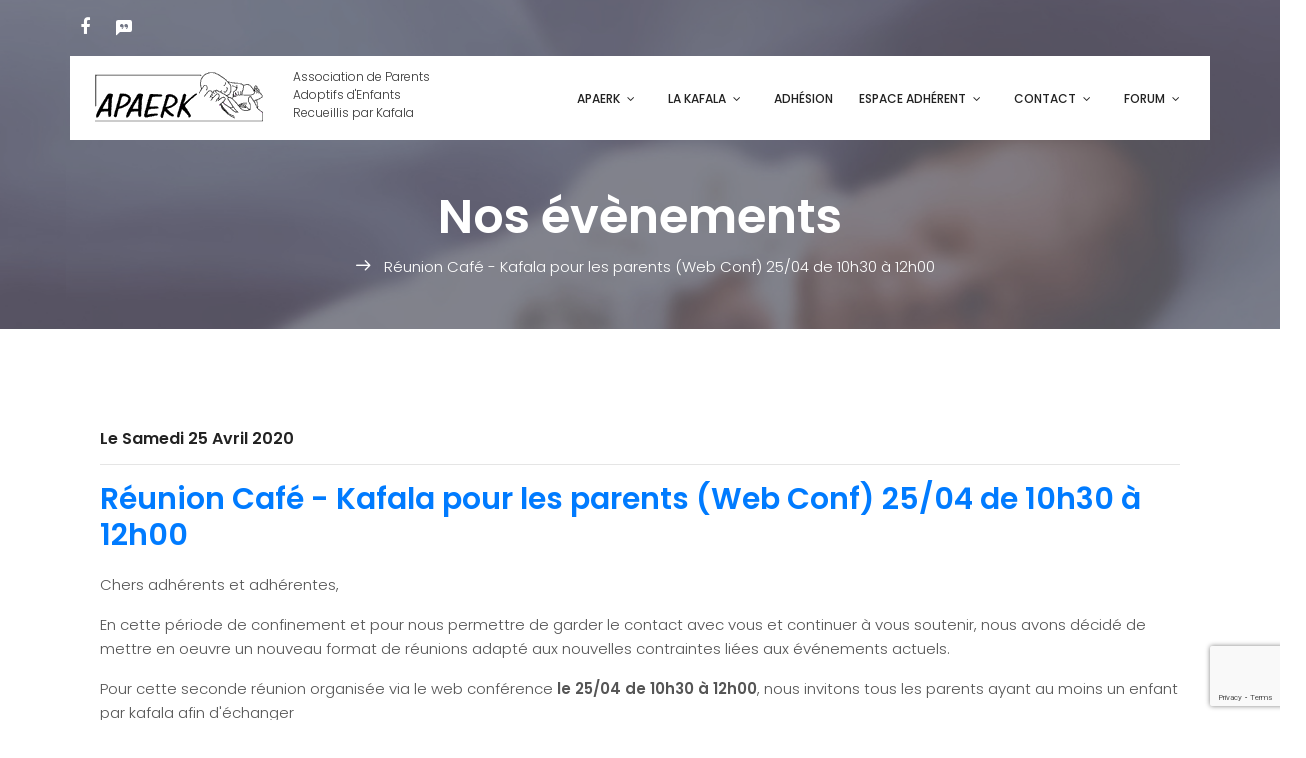

--- FILE ---
content_type: text/html; charset=UTF-8
request_url: https://www.apaerk.fr/evenements.php?actu=177
body_size: 5270
content:
    <!DOCTYPE html>
	<html lang="fr" class="no-js">
	<head>
    	<meta http-equiv="Content-Type" content="text/html; charset=UTF-8" />
	<meta name="robots" content="index, follow" />
	<meta http-equiv="pragma" content="no-cache" />
    		<!-- Mobile Specific Meta -->
		<meta name="viewport" content="width=device-width, initial-scale=1, shrink-to-fit=no">
    <title>Réunion Café - Kafala pour les parents (Web Conf) 25/04 de 10h30 à 12h00</title>
    <meta name="description" content="Assemblées générales, Café-kafala / Moments conviviaux, Tables rondes / Réunions de l’APAERK" />
    <meta name="keywords" content="Assemblées générales, Café-kafala / Moments conviviaux, Tables rondes / Réunions de l’APAERK" />
    <meta property="og:locale" content="fr_FR" />
    <meta property="og:type" content="article" />
    <meta property="og:title" content="Réunion Café - Kafala pour les parents (Web Conf) 25/04 de 10h30 à 12h00" />
    <meta property="og:description" content="Assemblées générales, Café-kafala / Moments conviviaux, Tables rondes / Réunions de l’APAERK" />
    <meta property="og:url" content="https://www.apaerk.info/evenements.php?actu=177" />
    <meta property="og:site_name" content="APAERK" />
    <meta property="og:image" content="img/logo_sq.png" />
    <meta property="og:image:width" content="200" />
    <meta property="og:image:height" content="200" />
    <meta name="twitter:card" content="summary" />
    <meta name="twitter:description" content="Assemblées générales, Café-kafala / Moments conviviaux, Tables rondes / Réunions de l’APAERK" />
    <meta name="twitter:title" content="Réunion Café - Kafala pour les parents (Web Conf) 25/04 de 10h30 à 12h00" />
    <meta name="twitter:image" content="img/logo_sq.png" />
		<link href="css/main.css" rel="stylesheet" type="text/css" />
	   <script src="js/vendor/jquery-2.2.4.min.js"></script>
			<link href="https://fonts.googleapis.com/css?family=Poppins:100,200,400,300,500,600,700" rel="stylesheet"> 
			<!--
			CSS
			============================================= -->
            <link rel="stylesheet" href="css/accordeon.css">
			<link rel="stylesheet" href="css/linearicons.css">
			<link rel="stylesheet" href="css/font-awesome.min.css">
			<link rel="stylesheet" href="css/bootstrap.css">
			<link rel="stylesheet" href="css/magnific-popup.css">
			<link rel="stylesheet" href="css/nice-select.css">							
			<link rel="stylesheet" href="css/animate.min.css">
			<link rel="stylesheet" href="css/jquery-ui.css">			
			<link rel="stylesheet" href="css/owl.carousel.css">
			<link rel="stylesheet" href="css/main.css">
            <link href="CSS_formetape.css" rel="stylesheet" type="text/css" />
            <script src="https://www.google.com/recaptcha/api.js?render=6Ldpj-QZAAAAAC484VzxkYhcbrNrXveR7-KWq1kB"></script>
		</head>
		<body>	
			<header id="header" id="home">
		  		<div class="header-top">
		  			<div class="container">
				  		<div class="row align-items-center">
				  			<div class="col-lg-6 col-sm-6 col-4 header-top-left no-padding">
					      	<div class="menu-social-icons">
								<a href="http://www.facebook.com/groups/294955649720/" target="_blank" title="Facebook de l'APAERK"><i class="fa fa-facebook"></i></a>
								<a href="http://www.apaerk.info/forum/" target="_blank" title="Forum de l'APAERK"><img src="img/icons/chat-left-quote-fill-white.svg" alt="Forum de l'APAERK" title="Forum de l'APAERK" /></a>	
																
							</div>	    				  					
				  			</div>
				  			<div class="col-lg-6 col-sm-6 col-8 header-top-right no-padding">
									
				  			</div>
				  		</div>			  					
		  			</div>
				</div>
			    <div class="container main-menu">
			    	<div class="row align-items-center justify-content-between d-flex">
			    		<a href="index.php" class="apaerk" title="APAERK"><img src="img/logo2.png" alt="" title="" style="float:left; margin-right:20px;" />Association de Parents<br>Adoptifs d'Enfants<br>Recueillis par Kafala</a>
                      
						<nav id="nav-menu-container">
                        <ul class="nav-menu">
<li class="menu-has-children">
<a href="index.php" title="APAERK : APAERK - kafala maroc - kafala alg&eacute;rie"  >APAERK</a>
<ul class="">
<li class="">
<a href="association-kafala-algerie-maroc.php" title="Qui sommes-nous ? : L&rsquo;APAERK en quelques mots"  >Qui sommes-nous ?</a>
</li>
<li class="">
<a href="evenements.php" title="Nos &eacute;v&egrave;nements  : Assembl&eacute;es g&eacute;n&eacute;rales, Caf&eacute;-kafala / Moments conviviaux, Tables rondes / R&eacute;unions de l&rsquo;APAERK"  >Nos &eacute;v&egrave;nements </a>
</li>
</ul>
</li>
<li class="menu-has-children">
<a href="kafala.php" title="La kafala : kafala - kafala maroc - kafala alg&eacute;rie"  >La kafala</a>
<ul class="">
<li class="">
<a href="procedures-algerie.php" title="La Kafala en quelques mots : La Kafala en quelques mots"  >La Kafala en quelques mots</a>
</li>
<li class="">
<a href="procedures-maroc.php" title="Proc&eacute;dures en Alg&eacute;rie ou au Maroc : Proc&eacute;dures en Alg&eacute;rie ou au Maroc"  >Proc&eacute;dures en Alg&eacute;rie ou au Maroc</a>
</li>
<li class="">
<a href="liens.php" title="Liens utiles : Liens"  >Liens utiles</a>
</li>
<li class="">
<a href="glossaire.php" title="Glossaire : Glossaire"  >Glossaire</a>
</li>
</ul>
</li>
<li class="">
<a href="adherer.php" title="Adh&eacute;sion : Adh&eacute;sion"  >Adh&eacute;sion</a>
</li>
<li class="menu-has-children">
<a href="espace-adherent/adhesion.php" title="Espace adh&eacute;rent : Espace adh&eacute;rent"  >Espace adh&eacute;rent</a>
<ul class="">
<li class="">
<a href="espace-adherent/algerie.php" title="En&nbsp;Alg&eacute;rie : En Alg&eacute;rie"  >En&nbsp;Alg&eacute;rie</a>
</li>
<li class="">
<a href="espace-adherent/maroc.php" title="Au Maroc : Au Maroc"  >Au Maroc</a>
</li>
<li class="">
<a href="espace-adherent/france.php" title="En&nbsp;France : Proc&eacute;dures  France"  >En&nbsp;France</a>
</li>
<li class="">
<a href="espace-adherent/activites.php" title="Les activit&eacute;s de l&#039;APAERK : Les activit&eacute;s de l&#039;APAERK"  >Les activit&eacute;s de l&#039;APAERK</a>
</li>
<li class="">
<a href="espace-adherent/faq.php" title="FAQ : FAQ"  >FAQ</a>
</li>
<li class="">
<a href="espace-adherent/lectures.php" title="Un peu de lecture : Un peu de lecture"  >Un peu de lecture</a>
</li>
</ul>
</li>
<li class="menu-has-children">
<a href="contact.php" title="Contact : Formulaire de contact APAERK "  >Contact</a>
<ul class="">
<li class="">
<a href="points-de-contact.php" title="Nos points de contact : Nos points de contact"  >Nos points de contact</a>
</li>
<li class="">
<a href="horaires.php" title="Nos horaires de permanence : Nos horaires de permanence"  >Nos horaires de permanence</a>
</li>
</ul>
</li>
<li class="menu-has-children">
<a href="https://forum.apaerk.fr" title="Forum : Forum"  >Forum</a>
<ul class="">
<li class="">
<a href="charte-conduite.php" title="Charte de bonne conduite : Pour un bon usage du forum : quelques r&egrave;gles d&rsquo;utilisation - APAERK - kafala maroc - kafala alg&eacute;rie"  >Charte de bonne conduite</a>
</li>
</ul>
</li>
</ul>
   
						</nav>
			    	</div>
			    </div>
			  </header>        
            <!-- start banner Area -->
			<section class="banner-area relative" id="home">	
				<div class="overlay overlay-bg"></div>
				<div class="container">				
					<div class="row d-flex align-items-center justify-content-center">
						<div class="about-content col-lg-12">
							<h1 class="text-white">
								Nos évènements 				
							</h1>	
							<p class="text-white link-nav"><span class="lnr lnr-arrow-right"></span>  R&eacute;union Caf&eacute; - Kafala pour les parents (Web Conf) 25/04 de 10h30 &agrave; 12h00</p>
						</div>	
					</div>
				</div>
			</section>
			<!-- End banner Area -->				              <section class="sample-text-area">			
            <div class="container">
            	
<div id="actu_22500_177" class="detail_actualite col-lg-12 fiche">


  <h5>Le Samedi 25 Avril 2020</h5><hr/><h5 class="Public h2 mb-20"><a href="http://www.apaerk.info/evenements.php?actu=177" title="R&eacute;union Caf&eacute; - Kafala pour les parents (Web Conf) 25/04 de 10h30 &agrave; 12h00" target="_self">R&eacute;union Caf&eacute; - Kafala pour les parents (Web Conf) 25/04 de 10h30 &agrave; 12h00</a></h5>
		<p>Chers adhérents et adhérentes,
</p><p>
En cette période de confinement et pour nous permettre de garder le contact avec vous et continuer à vous soutenir, nous avons décidé de mettre en oeuvre un nouveau format de réunions adapté aux nouvelles contraintes liées aux événements actuels.
</p><p>
Pour cette seconde réunion organisée via le web conférence <strong>le 25/04 de 10h30 à 12h00</strong>, nous invitons tous les parents ayant au moins un enfant par kafala afin d'échanger 
</p><p>- autour des démarches en France
</p><p>- sur cette période exceptionnelle de confinement : comment vous le vivez  ?  
</p><p>
tout ce dont vous avez besoin c’est d’une connexion internet, un micro et une webcam Ã°Å¸ËœÅ 
</p><p>
Cependant, dans un premier temps nous n’allons l’ouvrir <strong>qu’à nos adhérents parents d'au moins un enfant par kafala et elle sera limitée à 8 connexions. </strong>
</p><p>
Si vous souhaitez vous inscrire, merci de répondre par retour de mail à contact@apaerk.org en spécifiant :
- nom et prénom
- pays d'origine de votre enfant

</p><p>


Bien amicalement.
</p><p>
Pour le conseil d’administration de l’APAERK.</p><!--<p class="text-left"><em>le 25.04.2020</em></p>-->

</div>
<p class="mt-30"><a href="evenements.php#actu_22500_177" class="boutonmarine">RETOUR</a></p>

	
  
            </div>
            </section>
            <!-- Start don Area -->
<section class="don section-gap relative banner-area">			
    <div class="overlay overlay-bg"></div>
    <div class="container">
 
  <div class="row justify-content-center align-items-center">
    <div class="col-lg-4">
      <h3 class="mb-10 text-white">Merci pour votre soutien !</h3>
      <p class="text-white">Envie de s'engager un peu plus dans<br />l'association ?<br>Aidez-nous en r&eacute;alisant un don !</p>
    </div>
    <div class="col-lg-4">
    <form action="https://www.paypal.com/cgi-bin/webscr" method="post" target="_blank">
<input type="hidden" name="cmd" value="_s-xclick">
<input type="hidden" name="hosted_button_id" value="T42LLK4ZECFWC">
<input type="hidden" src="https://www.paypal.com/fr_FR/FR/i/btn/btn_donate_LG.gif" border="0" name="submit" alt="PayPal - la solution de paiement en ligne la plus simple et la plus s�curis�e !">
<img alt="" border="0" src="https://www.paypal.com/fr_FR/i/scr/pixel.gif" width="1" height="1">
<input name="Submit" class="primary-btn squire text-uppercase mt-10  mb-30" type="submit" value="Faites un don !" />
</form>
     
    </div>
  </div>

</div>
</section>

<!-- End don Area -->
            <!-- start footer Area -->		
			<footer class="footer-area section-gap" id="footer">
				<div class="container">
					<div class="row">
						<div class="col-lg-5 col-md-6 col-sm-6">
							<div class="single-footer-widget">
								<h6>Contact</h6>
								<p>Association de Parents Adoptifs d'Enfants<br />
							    Recueillis par Kafala (APAERK)</p>
								<p><a href="points-de-contact.php">Nos points de contact</a><br />
                                <a href="horaires.php">Nos horaires de permanence</a><br />
                                <a href="mailto:contact@apaerk.org">contact@apaerk.org</a></p>
								<p> D&eacute;clar&eacute;e en pr&eacute;fecture de Seine et Marne le 2/8/2005 et publi&eacute;e au journal officiel sous le num&eacute;ro 1603
								N&deg; de parution : 20050052 - n&deg; d'identification : W771 00 4275.								</p>
							</div>
						</div>
						<div class="col-lg-5  col-md-6 col-sm-6">
							<div class="single-footer-widget">
								<h6>Espace adh&eacute;rent</h6>
								

<form action="/evenements.php#USERS_login" method="post" name="USERS_login" id="USERS_login">
		
<input name="identifiant" type="text" id="identifiant" class="form-control" placeholder="Votre identifiant" onFocus="this.placeholder = ''" onBlur="this.placeholder = 'Votre identifiant'" required />
<input name="mot_de_passe" type="password" id="mot_de_passe" class="form-control  mt-10" placeholder="Votre mot de passe" onFocus="this.placeholder = ''" onBlur="this.placeholder = 'Votre mot de passe'" required />
<input class="primary-btn squire text-uppercase mt-20" type="submit" name="Submit" id="sub" value="Connexion" />
        

</form>  
                                
							</div>
						</div>						
						<div class="col-lg-2 col-md-6 col-sm-6 social-widget">
							<div class="single-footer-widget">
								<h6>Suivez-nous</h6>
                                <div class="footer-social d-flex align-items-center text-center">
									<p class="text-center"><a href="http://www.facebook.com/groups/294955649720/" target="_blank" title="Facebook de l'APAERK"><i class="fa fa-facebook"></i></a>
								<a href="http://www.apaerk.info/forum/" target="_blank" title="Forum de l'APAERK"><img src="img/icons/chat-left-quote-fill-white.svg" alt="Forum de l'APAERK" title="Forum de l'APAERK" /></a>	</p>				
								</div>
                                
							  <a href="index.php" title="APAERK">
                              <img src="img/logo_apaerk_blanc.png" alt="Logo de l'APAERK" title="" />
                              </a>
								
							</div>
						</div>
                    </div>
                    
						<div class="row">
						<div class="col-lg-12 col-sm-12 text-center">
                        
                        <p><small>Copyright  &copy; 2020 APAERK. Tous droits r&eacute;serv&egrave;s.</small> - <a href="rgpd.php">Mentions l&eacute;gales</a></p>
							
						</div>
					
						
						</div>						
					
				</div>
			</footer>	
			<!-- End footer Area -->	
			
			<script src="https://cdnjs.cloudflare.com/ajax/libs/popper.js/1.12.9/umd/popper.min.js" integrity="sha384-ApNbgh9B+Y1QKtv3Rn7W3mgPxhU9K/ScQsAP7hUibX39j7fakFPskvXusvfa0b4Q" crossorigin="anonymous"></script>
			<script src="js/vendor/bootstrap.min.js"></script>
			<script src="js/easing.min.js"></script>			
			<script src="js/hoverIntent.js"></script>
			<script src="js/superfish.min.js"></script>	
			<script src="js/jquery.ajaxchimp.min.js"></script>
			<script src="js/jquery.magnific-popup.min.js"></script>	
 			<script src="js/jquery-ui.js"></script>			
			<script src="js/owl.carousel.min.js"></script>						
			<script src="js/jquery.nice-select.min.js"></script>							
			<script src="js/mail-script.js"></script>	
			<script src="js/main.js"></script>	
             <!-- Accordeon -->
	<script>
    var acc = document.getElementsByClassName("accordion");
    var i;
    
    for (i = 0; i < acc.length; i++) {
    acc[i].onclick = function() {
    this.classList.toggle("active");
    var panel = this.nextElementSibling;
    if (panel.style.maxHeight){
      panel.style.maxHeight = null;
    } else {
      panel.style.maxHeight = panel.scrollHeight + "px";
    } 
    }
    }
    </script>
        <!-- Global site tag (gtag.js) - Google Analytics -->
<script async src="https://www.googletagmanager.com/gtag/js?id=UA-37371706-1"></script>
<script>
  window.dataLayer = window.dataLayer || [];
  function gtag(){dataLayer.push(arguments);}
  gtag('js', new Date());

  gtag('config', 'UA-37371706-1');
</script>
		</body>
	</html>

--- FILE ---
content_type: text/html; charset=utf-8
request_url: https://www.google.com/recaptcha/api2/anchor?ar=1&k=6Ldpj-QZAAAAAC484VzxkYhcbrNrXveR7-KWq1kB&co=aHR0cHM6Ly93d3cuYXBhZXJrLmZyOjQ0Mw..&hl=en&v=PoyoqOPhxBO7pBk68S4YbpHZ&size=invisible&anchor-ms=20000&execute-ms=30000&cb=e9u9ebnkk7av
body_size: 48796
content:
<!DOCTYPE HTML><html dir="ltr" lang="en"><head><meta http-equiv="Content-Type" content="text/html; charset=UTF-8">
<meta http-equiv="X-UA-Compatible" content="IE=edge">
<title>reCAPTCHA</title>
<style type="text/css">
/* cyrillic-ext */
@font-face {
  font-family: 'Roboto';
  font-style: normal;
  font-weight: 400;
  font-stretch: 100%;
  src: url(//fonts.gstatic.com/s/roboto/v48/KFO7CnqEu92Fr1ME7kSn66aGLdTylUAMa3GUBHMdazTgWw.woff2) format('woff2');
  unicode-range: U+0460-052F, U+1C80-1C8A, U+20B4, U+2DE0-2DFF, U+A640-A69F, U+FE2E-FE2F;
}
/* cyrillic */
@font-face {
  font-family: 'Roboto';
  font-style: normal;
  font-weight: 400;
  font-stretch: 100%;
  src: url(//fonts.gstatic.com/s/roboto/v48/KFO7CnqEu92Fr1ME7kSn66aGLdTylUAMa3iUBHMdazTgWw.woff2) format('woff2');
  unicode-range: U+0301, U+0400-045F, U+0490-0491, U+04B0-04B1, U+2116;
}
/* greek-ext */
@font-face {
  font-family: 'Roboto';
  font-style: normal;
  font-weight: 400;
  font-stretch: 100%;
  src: url(//fonts.gstatic.com/s/roboto/v48/KFO7CnqEu92Fr1ME7kSn66aGLdTylUAMa3CUBHMdazTgWw.woff2) format('woff2');
  unicode-range: U+1F00-1FFF;
}
/* greek */
@font-face {
  font-family: 'Roboto';
  font-style: normal;
  font-weight: 400;
  font-stretch: 100%;
  src: url(//fonts.gstatic.com/s/roboto/v48/KFO7CnqEu92Fr1ME7kSn66aGLdTylUAMa3-UBHMdazTgWw.woff2) format('woff2');
  unicode-range: U+0370-0377, U+037A-037F, U+0384-038A, U+038C, U+038E-03A1, U+03A3-03FF;
}
/* math */
@font-face {
  font-family: 'Roboto';
  font-style: normal;
  font-weight: 400;
  font-stretch: 100%;
  src: url(//fonts.gstatic.com/s/roboto/v48/KFO7CnqEu92Fr1ME7kSn66aGLdTylUAMawCUBHMdazTgWw.woff2) format('woff2');
  unicode-range: U+0302-0303, U+0305, U+0307-0308, U+0310, U+0312, U+0315, U+031A, U+0326-0327, U+032C, U+032F-0330, U+0332-0333, U+0338, U+033A, U+0346, U+034D, U+0391-03A1, U+03A3-03A9, U+03B1-03C9, U+03D1, U+03D5-03D6, U+03F0-03F1, U+03F4-03F5, U+2016-2017, U+2034-2038, U+203C, U+2040, U+2043, U+2047, U+2050, U+2057, U+205F, U+2070-2071, U+2074-208E, U+2090-209C, U+20D0-20DC, U+20E1, U+20E5-20EF, U+2100-2112, U+2114-2115, U+2117-2121, U+2123-214F, U+2190, U+2192, U+2194-21AE, U+21B0-21E5, U+21F1-21F2, U+21F4-2211, U+2213-2214, U+2216-22FF, U+2308-230B, U+2310, U+2319, U+231C-2321, U+2336-237A, U+237C, U+2395, U+239B-23B7, U+23D0, U+23DC-23E1, U+2474-2475, U+25AF, U+25B3, U+25B7, U+25BD, U+25C1, U+25CA, U+25CC, U+25FB, U+266D-266F, U+27C0-27FF, U+2900-2AFF, U+2B0E-2B11, U+2B30-2B4C, U+2BFE, U+3030, U+FF5B, U+FF5D, U+1D400-1D7FF, U+1EE00-1EEFF;
}
/* symbols */
@font-face {
  font-family: 'Roboto';
  font-style: normal;
  font-weight: 400;
  font-stretch: 100%;
  src: url(//fonts.gstatic.com/s/roboto/v48/KFO7CnqEu92Fr1ME7kSn66aGLdTylUAMaxKUBHMdazTgWw.woff2) format('woff2');
  unicode-range: U+0001-000C, U+000E-001F, U+007F-009F, U+20DD-20E0, U+20E2-20E4, U+2150-218F, U+2190, U+2192, U+2194-2199, U+21AF, U+21E6-21F0, U+21F3, U+2218-2219, U+2299, U+22C4-22C6, U+2300-243F, U+2440-244A, U+2460-24FF, U+25A0-27BF, U+2800-28FF, U+2921-2922, U+2981, U+29BF, U+29EB, U+2B00-2BFF, U+4DC0-4DFF, U+FFF9-FFFB, U+10140-1018E, U+10190-1019C, U+101A0, U+101D0-101FD, U+102E0-102FB, U+10E60-10E7E, U+1D2C0-1D2D3, U+1D2E0-1D37F, U+1F000-1F0FF, U+1F100-1F1AD, U+1F1E6-1F1FF, U+1F30D-1F30F, U+1F315, U+1F31C, U+1F31E, U+1F320-1F32C, U+1F336, U+1F378, U+1F37D, U+1F382, U+1F393-1F39F, U+1F3A7-1F3A8, U+1F3AC-1F3AF, U+1F3C2, U+1F3C4-1F3C6, U+1F3CA-1F3CE, U+1F3D4-1F3E0, U+1F3ED, U+1F3F1-1F3F3, U+1F3F5-1F3F7, U+1F408, U+1F415, U+1F41F, U+1F426, U+1F43F, U+1F441-1F442, U+1F444, U+1F446-1F449, U+1F44C-1F44E, U+1F453, U+1F46A, U+1F47D, U+1F4A3, U+1F4B0, U+1F4B3, U+1F4B9, U+1F4BB, U+1F4BF, U+1F4C8-1F4CB, U+1F4D6, U+1F4DA, U+1F4DF, U+1F4E3-1F4E6, U+1F4EA-1F4ED, U+1F4F7, U+1F4F9-1F4FB, U+1F4FD-1F4FE, U+1F503, U+1F507-1F50B, U+1F50D, U+1F512-1F513, U+1F53E-1F54A, U+1F54F-1F5FA, U+1F610, U+1F650-1F67F, U+1F687, U+1F68D, U+1F691, U+1F694, U+1F698, U+1F6AD, U+1F6B2, U+1F6B9-1F6BA, U+1F6BC, U+1F6C6-1F6CF, U+1F6D3-1F6D7, U+1F6E0-1F6EA, U+1F6F0-1F6F3, U+1F6F7-1F6FC, U+1F700-1F7FF, U+1F800-1F80B, U+1F810-1F847, U+1F850-1F859, U+1F860-1F887, U+1F890-1F8AD, U+1F8B0-1F8BB, U+1F8C0-1F8C1, U+1F900-1F90B, U+1F93B, U+1F946, U+1F984, U+1F996, U+1F9E9, U+1FA00-1FA6F, U+1FA70-1FA7C, U+1FA80-1FA89, U+1FA8F-1FAC6, U+1FACE-1FADC, U+1FADF-1FAE9, U+1FAF0-1FAF8, U+1FB00-1FBFF;
}
/* vietnamese */
@font-face {
  font-family: 'Roboto';
  font-style: normal;
  font-weight: 400;
  font-stretch: 100%;
  src: url(//fonts.gstatic.com/s/roboto/v48/KFO7CnqEu92Fr1ME7kSn66aGLdTylUAMa3OUBHMdazTgWw.woff2) format('woff2');
  unicode-range: U+0102-0103, U+0110-0111, U+0128-0129, U+0168-0169, U+01A0-01A1, U+01AF-01B0, U+0300-0301, U+0303-0304, U+0308-0309, U+0323, U+0329, U+1EA0-1EF9, U+20AB;
}
/* latin-ext */
@font-face {
  font-family: 'Roboto';
  font-style: normal;
  font-weight: 400;
  font-stretch: 100%;
  src: url(//fonts.gstatic.com/s/roboto/v48/KFO7CnqEu92Fr1ME7kSn66aGLdTylUAMa3KUBHMdazTgWw.woff2) format('woff2');
  unicode-range: U+0100-02BA, U+02BD-02C5, U+02C7-02CC, U+02CE-02D7, U+02DD-02FF, U+0304, U+0308, U+0329, U+1D00-1DBF, U+1E00-1E9F, U+1EF2-1EFF, U+2020, U+20A0-20AB, U+20AD-20C0, U+2113, U+2C60-2C7F, U+A720-A7FF;
}
/* latin */
@font-face {
  font-family: 'Roboto';
  font-style: normal;
  font-weight: 400;
  font-stretch: 100%;
  src: url(//fonts.gstatic.com/s/roboto/v48/KFO7CnqEu92Fr1ME7kSn66aGLdTylUAMa3yUBHMdazQ.woff2) format('woff2');
  unicode-range: U+0000-00FF, U+0131, U+0152-0153, U+02BB-02BC, U+02C6, U+02DA, U+02DC, U+0304, U+0308, U+0329, U+2000-206F, U+20AC, U+2122, U+2191, U+2193, U+2212, U+2215, U+FEFF, U+FFFD;
}
/* cyrillic-ext */
@font-face {
  font-family: 'Roboto';
  font-style: normal;
  font-weight: 500;
  font-stretch: 100%;
  src: url(//fonts.gstatic.com/s/roboto/v48/KFO7CnqEu92Fr1ME7kSn66aGLdTylUAMa3GUBHMdazTgWw.woff2) format('woff2');
  unicode-range: U+0460-052F, U+1C80-1C8A, U+20B4, U+2DE0-2DFF, U+A640-A69F, U+FE2E-FE2F;
}
/* cyrillic */
@font-face {
  font-family: 'Roboto';
  font-style: normal;
  font-weight: 500;
  font-stretch: 100%;
  src: url(//fonts.gstatic.com/s/roboto/v48/KFO7CnqEu92Fr1ME7kSn66aGLdTylUAMa3iUBHMdazTgWw.woff2) format('woff2');
  unicode-range: U+0301, U+0400-045F, U+0490-0491, U+04B0-04B1, U+2116;
}
/* greek-ext */
@font-face {
  font-family: 'Roboto';
  font-style: normal;
  font-weight: 500;
  font-stretch: 100%;
  src: url(//fonts.gstatic.com/s/roboto/v48/KFO7CnqEu92Fr1ME7kSn66aGLdTylUAMa3CUBHMdazTgWw.woff2) format('woff2');
  unicode-range: U+1F00-1FFF;
}
/* greek */
@font-face {
  font-family: 'Roboto';
  font-style: normal;
  font-weight: 500;
  font-stretch: 100%;
  src: url(//fonts.gstatic.com/s/roboto/v48/KFO7CnqEu92Fr1ME7kSn66aGLdTylUAMa3-UBHMdazTgWw.woff2) format('woff2');
  unicode-range: U+0370-0377, U+037A-037F, U+0384-038A, U+038C, U+038E-03A1, U+03A3-03FF;
}
/* math */
@font-face {
  font-family: 'Roboto';
  font-style: normal;
  font-weight: 500;
  font-stretch: 100%;
  src: url(//fonts.gstatic.com/s/roboto/v48/KFO7CnqEu92Fr1ME7kSn66aGLdTylUAMawCUBHMdazTgWw.woff2) format('woff2');
  unicode-range: U+0302-0303, U+0305, U+0307-0308, U+0310, U+0312, U+0315, U+031A, U+0326-0327, U+032C, U+032F-0330, U+0332-0333, U+0338, U+033A, U+0346, U+034D, U+0391-03A1, U+03A3-03A9, U+03B1-03C9, U+03D1, U+03D5-03D6, U+03F0-03F1, U+03F4-03F5, U+2016-2017, U+2034-2038, U+203C, U+2040, U+2043, U+2047, U+2050, U+2057, U+205F, U+2070-2071, U+2074-208E, U+2090-209C, U+20D0-20DC, U+20E1, U+20E5-20EF, U+2100-2112, U+2114-2115, U+2117-2121, U+2123-214F, U+2190, U+2192, U+2194-21AE, U+21B0-21E5, U+21F1-21F2, U+21F4-2211, U+2213-2214, U+2216-22FF, U+2308-230B, U+2310, U+2319, U+231C-2321, U+2336-237A, U+237C, U+2395, U+239B-23B7, U+23D0, U+23DC-23E1, U+2474-2475, U+25AF, U+25B3, U+25B7, U+25BD, U+25C1, U+25CA, U+25CC, U+25FB, U+266D-266F, U+27C0-27FF, U+2900-2AFF, U+2B0E-2B11, U+2B30-2B4C, U+2BFE, U+3030, U+FF5B, U+FF5D, U+1D400-1D7FF, U+1EE00-1EEFF;
}
/* symbols */
@font-face {
  font-family: 'Roboto';
  font-style: normal;
  font-weight: 500;
  font-stretch: 100%;
  src: url(//fonts.gstatic.com/s/roboto/v48/KFO7CnqEu92Fr1ME7kSn66aGLdTylUAMaxKUBHMdazTgWw.woff2) format('woff2');
  unicode-range: U+0001-000C, U+000E-001F, U+007F-009F, U+20DD-20E0, U+20E2-20E4, U+2150-218F, U+2190, U+2192, U+2194-2199, U+21AF, U+21E6-21F0, U+21F3, U+2218-2219, U+2299, U+22C4-22C6, U+2300-243F, U+2440-244A, U+2460-24FF, U+25A0-27BF, U+2800-28FF, U+2921-2922, U+2981, U+29BF, U+29EB, U+2B00-2BFF, U+4DC0-4DFF, U+FFF9-FFFB, U+10140-1018E, U+10190-1019C, U+101A0, U+101D0-101FD, U+102E0-102FB, U+10E60-10E7E, U+1D2C0-1D2D3, U+1D2E0-1D37F, U+1F000-1F0FF, U+1F100-1F1AD, U+1F1E6-1F1FF, U+1F30D-1F30F, U+1F315, U+1F31C, U+1F31E, U+1F320-1F32C, U+1F336, U+1F378, U+1F37D, U+1F382, U+1F393-1F39F, U+1F3A7-1F3A8, U+1F3AC-1F3AF, U+1F3C2, U+1F3C4-1F3C6, U+1F3CA-1F3CE, U+1F3D4-1F3E0, U+1F3ED, U+1F3F1-1F3F3, U+1F3F5-1F3F7, U+1F408, U+1F415, U+1F41F, U+1F426, U+1F43F, U+1F441-1F442, U+1F444, U+1F446-1F449, U+1F44C-1F44E, U+1F453, U+1F46A, U+1F47D, U+1F4A3, U+1F4B0, U+1F4B3, U+1F4B9, U+1F4BB, U+1F4BF, U+1F4C8-1F4CB, U+1F4D6, U+1F4DA, U+1F4DF, U+1F4E3-1F4E6, U+1F4EA-1F4ED, U+1F4F7, U+1F4F9-1F4FB, U+1F4FD-1F4FE, U+1F503, U+1F507-1F50B, U+1F50D, U+1F512-1F513, U+1F53E-1F54A, U+1F54F-1F5FA, U+1F610, U+1F650-1F67F, U+1F687, U+1F68D, U+1F691, U+1F694, U+1F698, U+1F6AD, U+1F6B2, U+1F6B9-1F6BA, U+1F6BC, U+1F6C6-1F6CF, U+1F6D3-1F6D7, U+1F6E0-1F6EA, U+1F6F0-1F6F3, U+1F6F7-1F6FC, U+1F700-1F7FF, U+1F800-1F80B, U+1F810-1F847, U+1F850-1F859, U+1F860-1F887, U+1F890-1F8AD, U+1F8B0-1F8BB, U+1F8C0-1F8C1, U+1F900-1F90B, U+1F93B, U+1F946, U+1F984, U+1F996, U+1F9E9, U+1FA00-1FA6F, U+1FA70-1FA7C, U+1FA80-1FA89, U+1FA8F-1FAC6, U+1FACE-1FADC, U+1FADF-1FAE9, U+1FAF0-1FAF8, U+1FB00-1FBFF;
}
/* vietnamese */
@font-face {
  font-family: 'Roboto';
  font-style: normal;
  font-weight: 500;
  font-stretch: 100%;
  src: url(//fonts.gstatic.com/s/roboto/v48/KFO7CnqEu92Fr1ME7kSn66aGLdTylUAMa3OUBHMdazTgWw.woff2) format('woff2');
  unicode-range: U+0102-0103, U+0110-0111, U+0128-0129, U+0168-0169, U+01A0-01A1, U+01AF-01B0, U+0300-0301, U+0303-0304, U+0308-0309, U+0323, U+0329, U+1EA0-1EF9, U+20AB;
}
/* latin-ext */
@font-face {
  font-family: 'Roboto';
  font-style: normal;
  font-weight: 500;
  font-stretch: 100%;
  src: url(//fonts.gstatic.com/s/roboto/v48/KFO7CnqEu92Fr1ME7kSn66aGLdTylUAMa3KUBHMdazTgWw.woff2) format('woff2');
  unicode-range: U+0100-02BA, U+02BD-02C5, U+02C7-02CC, U+02CE-02D7, U+02DD-02FF, U+0304, U+0308, U+0329, U+1D00-1DBF, U+1E00-1E9F, U+1EF2-1EFF, U+2020, U+20A0-20AB, U+20AD-20C0, U+2113, U+2C60-2C7F, U+A720-A7FF;
}
/* latin */
@font-face {
  font-family: 'Roboto';
  font-style: normal;
  font-weight: 500;
  font-stretch: 100%;
  src: url(//fonts.gstatic.com/s/roboto/v48/KFO7CnqEu92Fr1ME7kSn66aGLdTylUAMa3yUBHMdazQ.woff2) format('woff2');
  unicode-range: U+0000-00FF, U+0131, U+0152-0153, U+02BB-02BC, U+02C6, U+02DA, U+02DC, U+0304, U+0308, U+0329, U+2000-206F, U+20AC, U+2122, U+2191, U+2193, U+2212, U+2215, U+FEFF, U+FFFD;
}
/* cyrillic-ext */
@font-face {
  font-family: 'Roboto';
  font-style: normal;
  font-weight: 900;
  font-stretch: 100%;
  src: url(//fonts.gstatic.com/s/roboto/v48/KFO7CnqEu92Fr1ME7kSn66aGLdTylUAMa3GUBHMdazTgWw.woff2) format('woff2');
  unicode-range: U+0460-052F, U+1C80-1C8A, U+20B4, U+2DE0-2DFF, U+A640-A69F, U+FE2E-FE2F;
}
/* cyrillic */
@font-face {
  font-family: 'Roboto';
  font-style: normal;
  font-weight: 900;
  font-stretch: 100%;
  src: url(//fonts.gstatic.com/s/roboto/v48/KFO7CnqEu92Fr1ME7kSn66aGLdTylUAMa3iUBHMdazTgWw.woff2) format('woff2');
  unicode-range: U+0301, U+0400-045F, U+0490-0491, U+04B0-04B1, U+2116;
}
/* greek-ext */
@font-face {
  font-family: 'Roboto';
  font-style: normal;
  font-weight: 900;
  font-stretch: 100%;
  src: url(//fonts.gstatic.com/s/roboto/v48/KFO7CnqEu92Fr1ME7kSn66aGLdTylUAMa3CUBHMdazTgWw.woff2) format('woff2');
  unicode-range: U+1F00-1FFF;
}
/* greek */
@font-face {
  font-family: 'Roboto';
  font-style: normal;
  font-weight: 900;
  font-stretch: 100%;
  src: url(//fonts.gstatic.com/s/roboto/v48/KFO7CnqEu92Fr1ME7kSn66aGLdTylUAMa3-UBHMdazTgWw.woff2) format('woff2');
  unicode-range: U+0370-0377, U+037A-037F, U+0384-038A, U+038C, U+038E-03A1, U+03A3-03FF;
}
/* math */
@font-face {
  font-family: 'Roboto';
  font-style: normal;
  font-weight: 900;
  font-stretch: 100%;
  src: url(//fonts.gstatic.com/s/roboto/v48/KFO7CnqEu92Fr1ME7kSn66aGLdTylUAMawCUBHMdazTgWw.woff2) format('woff2');
  unicode-range: U+0302-0303, U+0305, U+0307-0308, U+0310, U+0312, U+0315, U+031A, U+0326-0327, U+032C, U+032F-0330, U+0332-0333, U+0338, U+033A, U+0346, U+034D, U+0391-03A1, U+03A3-03A9, U+03B1-03C9, U+03D1, U+03D5-03D6, U+03F0-03F1, U+03F4-03F5, U+2016-2017, U+2034-2038, U+203C, U+2040, U+2043, U+2047, U+2050, U+2057, U+205F, U+2070-2071, U+2074-208E, U+2090-209C, U+20D0-20DC, U+20E1, U+20E5-20EF, U+2100-2112, U+2114-2115, U+2117-2121, U+2123-214F, U+2190, U+2192, U+2194-21AE, U+21B0-21E5, U+21F1-21F2, U+21F4-2211, U+2213-2214, U+2216-22FF, U+2308-230B, U+2310, U+2319, U+231C-2321, U+2336-237A, U+237C, U+2395, U+239B-23B7, U+23D0, U+23DC-23E1, U+2474-2475, U+25AF, U+25B3, U+25B7, U+25BD, U+25C1, U+25CA, U+25CC, U+25FB, U+266D-266F, U+27C0-27FF, U+2900-2AFF, U+2B0E-2B11, U+2B30-2B4C, U+2BFE, U+3030, U+FF5B, U+FF5D, U+1D400-1D7FF, U+1EE00-1EEFF;
}
/* symbols */
@font-face {
  font-family: 'Roboto';
  font-style: normal;
  font-weight: 900;
  font-stretch: 100%;
  src: url(//fonts.gstatic.com/s/roboto/v48/KFO7CnqEu92Fr1ME7kSn66aGLdTylUAMaxKUBHMdazTgWw.woff2) format('woff2');
  unicode-range: U+0001-000C, U+000E-001F, U+007F-009F, U+20DD-20E0, U+20E2-20E4, U+2150-218F, U+2190, U+2192, U+2194-2199, U+21AF, U+21E6-21F0, U+21F3, U+2218-2219, U+2299, U+22C4-22C6, U+2300-243F, U+2440-244A, U+2460-24FF, U+25A0-27BF, U+2800-28FF, U+2921-2922, U+2981, U+29BF, U+29EB, U+2B00-2BFF, U+4DC0-4DFF, U+FFF9-FFFB, U+10140-1018E, U+10190-1019C, U+101A0, U+101D0-101FD, U+102E0-102FB, U+10E60-10E7E, U+1D2C0-1D2D3, U+1D2E0-1D37F, U+1F000-1F0FF, U+1F100-1F1AD, U+1F1E6-1F1FF, U+1F30D-1F30F, U+1F315, U+1F31C, U+1F31E, U+1F320-1F32C, U+1F336, U+1F378, U+1F37D, U+1F382, U+1F393-1F39F, U+1F3A7-1F3A8, U+1F3AC-1F3AF, U+1F3C2, U+1F3C4-1F3C6, U+1F3CA-1F3CE, U+1F3D4-1F3E0, U+1F3ED, U+1F3F1-1F3F3, U+1F3F5-1F3F7, U+1F408, U+1F415, U+1F41F, U+1F426, U+1F43F, U+1F441-1F442, U+1F444, U+1F446-1F449, U+1F44C-1F44E, U+1F453, U+1F46A, U+1F47D, U+1F4A3, U+1F4B0, U+1F4B3, U+1F4B9, U+1F4BB, U+1F4BF, U+1F4C8-1F4CB, U+1F4D6, U+1F4DA, U+1F4DF, U+1F4E3-1F4E6, U+1F4EA-1F4ED, U+1F4F7, U+1F4F9-1F4FB, U+1F4FD-1F4FE, U+1F503, U+1F507-1F50B, U+1F50D, U+1F512-1F513, U+1F53E-1F54A, U+1F54F-1F5FA, U+1F610, U+1F650-1F67F, U+1F687, U+1F68D, U+1F691, U+1F694, U+1F698, U+1F6AD, U+1F6B2, U+1F6B9-1F6BA, U+1F6BC, U+1F6C6-1F6CF, U+1F6D3-1F6D7, U+1F6E0-1F6EA, U+1F6F0-1F6F3, U+1F6F7-1F6FC, U+1F700-1F7FF, U+1F800-1F80B, U+1F810-1F847, U+1F850-1F859, U+1F860-1F887, U+1F890-1F8AD, U+1F8B0-1F8BB, U+1F8C0-1F8C1, U+1F900-1F90B, U+1F93B, U+1F946, U+1F984, U+1F996, U+1F9E9, U+1FA00-1FA6F, U+1FA70-1FA7C, U+1FA80-1FA89, U+1FA8F-1FAC6, U+1FACE-1FADC, U+1FADF-1FAE9, U+1FAF0-1FAF8, U+1FB00-1FBFF;
}
/* vietnamese */
@font-face {
  font-family: 'Roboto';
  font-style: normal;
  font-weight: 900;
  font-stretch: 100%;
  src: url(//fonts.gstatic.com/s/roboto/v48/KFO7CnqEu92Fr1ME7kSn66aGLdTylUAMa3OUBHMdazTgWw.woff2) format('woff2');
  unicode-range: U+0102-0103, U+0110-0111, U+0128-0129, U+0168-0169, U+01A0-01A1, U+01AF-01B0, U+0300-0301, U+0303-0304, U+0308-0309, U+0323, U+0329, U+1EA0-1EF9, U+20AB;
}
/* latin-ext */
@font-face {
  font-family: 'Roboto';
  font-style: normal;
  font-weight: 900;
  font-stretch: 100%;
  src: url(//fonts.gstatic.com/s/roboto/v48/KFO7CnqEu92Fr1ME7kSn66aGLdTylUAMa3KUBHMdazTgWw.woff2) format('woff2');
  unicode-range: U+0100-02BA, U+02BD-02C5, U+02C7-02CC, U+02CE-02D7, U+02DD-02FF, U+0304, U+0308, U+0329, U+1D00-1DBF, U+1E00-1E9F, U+1EF2-1EFF, U+2020, U+20A0-20AB, U+20AD-20C0, U+2113, U+2C60-2C7F, U+A720-A7FF;
}
/* latin */
@font-face {
  font-family: 'Roboto';
  font-style: normal;
  font-weight: 900;
  font-stretch: 100%;
  src: url(//fonts.gstatic.com/s/roboto/v48/KFO7CnqEu92Fr1ME7kSn66aGLdTylUAMa3yUBHMdazQ.woff2) format('woff2');
  unicode-range: U+0000-00FF, U+0131, U+0152-0153, U+02BB-02BC, U+02C6, U+02DA, U+02DC, U+0304, U+0308, U+0329, U+2000-206F, U+20AC, U+2122, U+2191, U+2193, U+2212, U+2215, U+FEFF, U+FFFD;
}

</style>
<link rel="stylesheet" type="text/css" href="https://www.gstatic.com/recaptcha/releases/PoyoqOPhxBO7pBk68S4YbpHZ/styles__ltr.css">
<script nonce="B5pgB8--SnJfYIWUGsqvDQ" type="text/javascript">window['__recaptcha_api'] = 'https://www.google.com/recaptcha/api2/';</script>
<script type="text/javascript" src="https://www.gstatic.com/recaptcha/releases/PoyoqOPhxBO7pBk68S4YbpHZ/recaptcha__en.js" nonce="B5pgB8--SnJfYIWUGsqvDQ">
      
    </script></head>
<body><div id="rc-anchor-alert" class="rc-anchor-alert"></div>
<input type="hidden" id="recaptcha-token" value="[base64]">
<script type="text/javascript" nonce="B5pgB8--SnJfYIWUGsqvDQ">
      recaptcha.anchor.Main.init("[\x22ainput\x22,[\x22bgdata\x22,\x22\x22,\[base64]/[base64]/bmV3IFpbdF0obVswXSk6Sz09Mj9uZXcgWlt0XShtWzBdLG1bMV0pOks9PTM/bmV3IFpbdF0obVswXSxtWzFdLG1bMl0pOks9PTQ/[base64]/[base64]/[base64]/[base64]/[base64]/[base64]/[base64]/[base64]/[base64]/[base64]/[base64]/[base64]/[base64]/[base64]\\u003d\\u003d\x22,\[base64]\\u003d\\u003d\x22,\x22R3/[base64]/DkxvDizfDqMOnwqJJw7rCjcOMwoBJwqpHwoALwoYFw7XDtMKXfBzDmi7CkxnCu8OSdMOCacKFBMO/ecOGDsKiJBhzZSXChMKtHMOkwrMBECYwDcOfwrZcLcOREcOEHsKfwoXDlMO6wpoEe8OEMyTCszLDi2XCsm7CgXNdwoE/V2gOd8K0wrrDp1zDsjIHw4LCqlnDtsOQZcKHwqN4wqvDucKRwrs5wrrCmsKCw4JAw5hOwrLDiMOQw6LCpyLDlxjClcOmfTHCuMKdBMOfwr/ColjDv8KGw5JdfMKyw7EZL8OHa8KrwrMsM8KAw5LDhcOuVAzCjG/DsWIYwrUAbUV+JSPDnWPCs8OWPz9Bw7QSwo17w4/DpcKkw5kJFsKYw7pIwpAHwrnCgBHDu33CksKcw6XDv3fCgMOawp7ChQfChsOjQcKCLw7CozTCkVfDocOmNFR1wpXDqcO6w4p4SANgwrfDq3fDuMKtZTTCgcOIw7DCtsKWwp/CnsKrwoYWwrvCrHnCmD3CrWDDmcK+ODbDjMK9CsO7dMOgG117w4LCnWDDnhMBw73CpsOmwpVtI8K8LwlhHMK8w6QwwqfClsOoHMKXcTZrwr/Du1DDsEo4JQPDjMOIwqxLw4BcwonCuGnCucOXW8OSwq4WDMOnDMKNw67DpWEHAMODQ2XCjhHDpT4OXMOiw43DiH8iSsKewr9ADMOMXBjChcKqIsKnacO0CyjCgMOpC8OsJn0QaFfDtsKML8KgwrlpA1FSw5UNU8K3w7/DpcOLNsKdwqZsaU/DonPCo0tdEcKOMcOdw7jDlDvDpsKvAcOACHHCh8ODCXIUeDDCvS/CisOgw6bDuTbDl0pLw4x6Tgg9AlJoacK7wonDgA/CghjDnsOGw6cUwqpvwp4LZcK7YcOZw49/DQcpfF7DnEQFbsOYwqZDwr/CpsOdSsKdwqfCs8ORwoPCqcO1PsKJwo5qTMOJwqfCpMOwwrDDkcONw6s2McKAbsOEw7DDm8KPw5l5woLDgMO7YxQ8ExNiw7Z/R1YNw7gVw50US1PCpsKzw7Jhwo9BSg/CtsOAQwbCkwIKwpHCrsK7fQjDmToAwonDq8K5w4zDsMKcwo8CwoxDBkQ8KcOmw7vDrATCj2NrdzPDqsOKVMOCwr7DoMKEw7TCqMK4w7LCiQBqwqtGD8K/WsOEw5fCt3AFwq8edsK0J8O5w4HDmMOawqZdJ8KHwqgVPcKufSNEw4DCocOZwpHDmj0DV1taXcK2wozDnRJCw7MTQ8O2wqtieMKxw7nDm0xWwoklwpZjwo4fwqvCtE/Cg8K6HgvChlHDq8ORKETCvMK+WUXDvcOHUXslw67CnnvDucO9eMKlYTrCksKxw43DiMKGwozDnlIzYntxaMKEOlF7wp9lUMOowpNRGXE6w4XCtkQBHxVfw4nDqsOtMsOtw61nw7NPwoEZwrrDtilMDw9/fxh1BkbCicOOfAcQPWLDiUbDrTHCkMO/[base64]/wrzCjMOkZ3Ilwr4HbsKwZ8KwHTjCp8KxwrAQTknDgcKXNMK+w5YYwo7DmwjDpyTDlQcOwqEcwr7DjcOxwpETNnzDl8OAw5TDvjldw5/DiMKfK8KHw57DiTLDgsOKwoHChcKDwo7DtcOYwo3DrV/DusOhw4FFQgRjwpPClcOow4DDuyU2HzPCjUVuaMKXFcOOw5fDvMKswqt4woVCIcOLXRXCuB3Du3bCi8KFEsO4w59KFMOfbsOLwpLCk8OYNMOiS8KMw7bCiXkaJcKcVh/Csm/DmnzDtmIkw78eK2zDk8K6wqzDmMK1D8KsCMKSdsKjWMKXIm9XwpkLcVwHwqnChMO3ARDDgcKEEsOFwqcmwp8vc8OqwprDicKRHsOhAw7DnMKxAydwZWbCiW0/w6I1wqjDrsKxQMKNRsKkwrtuwpAtBk5yFCDDscODwrDDiMKbb2tpLcOfNwgCw6N0N0hTMsOhecOkfifCuTjCpw9owp/[base64]/IsKlw7zDmBHCh3XDrGBqB8Kwwo0gMj4tMsK4wrwrw6fCscOFw6Jwwr3CkB47wq7CgQHCtsKrwrh6SG3Cg3TDs1bCsSjDpcOQw5p3wpPCknJXJcKWTVjDqjtzOQTCkyHDncOWw77CtMOtw4bDvS/CsGEJU8OAwrzCjMKySMKFw7hKwq7DtcKawqV1w40Xwq50EcO5wr1tSsOYwrM8w5hsacKDw6Rnw5zDun5zwqjDncKhU1/ClzY9aSbCvMKzP8KIwp/DrsOewqETXHfDusOMwpjCtcKASMOnNGDCtS5Nw59Owo/[base64]/[base64]/wqcHW8Onw7RXwrTDj8KFR8KJwqxoTHoBwrlyZgxNw5wjM8OHAgMowqHDuMKdwo4aW8OEZcOew5nCoMKlwoNlwqrCjMKCCcK4woPDjUrCnSYxMcOZFkDCiybCjUgTHVXDocK5w7YPw5xrCcKHXxXDmMKwwp7DosK/cGDDgcO/wrtwwqh1GlNiIsOhWiA+wp3ChcOgEwJtHiNoC8K+F8OwPC/DtwRuB8KtC8OIbV88w63DvMKRT8Osw4FbUX3DlmVhT2LDpcOzw4rDuCPCkS3CoFjCvMOVHg9QfsKiTS1JwrEfwqHCncK+J8KBFsKjIwVAwrvDvnFTbcOJw4HCkMKGdcKRw5zDscOHZFYBIMOrMMO3woHChl7DgMKEWmnDo8OESDzDhsOcUTMzwocawrojwpzDjQ/DucOiw5oPe8OHNMOAEsKVXsOVb8OBesKVAcKwwrcwwo4+wrw8wqpHZsKef0bCtsK9ZDQzXB8sCsO8aMK1A8KBwo9XZkbDoXbDsHfChcOgwp9USRbDvsKHwr/CvcKaw5HCosO7w4FTZsKbMSgAwrbCv8OMT1bCuF9oNsKjfDbCpcKiwox4SsO5woFiwoPDksO/[base64]/Do8OOUAfCucOsTHvDnMOWWSd+AsO4RsK0woPCjMOPw7HDs2w5A3LDtcKOwpNgwqXDmHfCn8KSw4jDvMO/[base64]/[base64]/[base64]/w78sScKoJ8OhCMOZVGYCw6MQFiPCjMKSw6M3w5wBcw8Uw7/DkzjCncOOw6law7NEZsOmTsO+wrYBwqsYwpHDg03Dp8KUEH13wrnDskrCn2jCiwLDlHzDkEzCmMOdwqpxTsOha0RKI8KzccKdPTRZBiHCgzDDjcKIw5rCqnMKwrIqeXU/w5I1woZrwqXCvE7CvHtjwoQkbWHCgcKXw63Ck8OeNFRHTcKZBD0Kwo90UcK9csOfUsO7wrpXw6zDscKlwoh/w6VbHcKDw7nCunrDjQVnw77CjcOlO8K5w7lwJHvCtTLClcK6N8OrJMKRCyTCvGI1M8K5w6TDvsOIwq1Iw5TClsKVPMOMJGg+IcOkKXdwWCfDgsODw4IXw6fCqyzDlcOfYsKAw7xBYcKXw6LDk8KaAjjCi3DCg8OlMMKTw5/Cg1rCqShXXcOXIcKWw4TDiRTDnMOEwqXDv8KDw5hVGgXDhcKaQ2N5NcKDwq1Ow6M4wpfDpGVGwqN5wqDCrTlqS2MEXHjCrsO3JcKYeToXw7NCM8OOwpQKScK0wrQVw7bDll8sZ8KDCFRVJcOlakjDllXCkcOvNQfDkgp5w61MUm8sw4HDulLClwluTEhCwq/CjD1kw6okwpRWw5NoBcKaw7jDs17DusOywoLCssOlw6EXJsKCwqR1wqIywq5eZsKFDsKvw7nCgsKLwqjDg0DCjsKhw7jDlsK/w6F+VWsXwpbDn0rDl8KKd3tkQsOKTQx5w7vDiMOtw4PDpDdCwq4nw7JywoTDiMKsB0MRw5vClsO5HcKNwpBLeQ/[base64]/DiRvDq0JfWVnClsOQb0/[base64]/DnsONwrTDgMOoVmBswqR2BcOPwo7CjA/[base64]/CuMKCwq3CpzDDncKSZMKBZsOvFDgLwro+NX0jwrYywp3CjcOQwphSVX7Dj8O4wrPCsHvDrsOnwoZHZ8OiwqduBcOORRnCowdqwq1iDGzDmD/DkyrCl8OuPcKnGHDDrsOHwp7Dk0Z0w63Cv8O+wqDCnMOXWMK3J3lfO8KLw6UiJWzCuB/[base64]/Cuy5Aw41nwoTDsyXCsMOhLsOiwq3Du8KNdsOWf0E5IsOxwpjDsAzDk8ODWcKvw6p3wpZIwrPDqMO1w4PDp3jCncK0bsK3wqjDp8KVYMKDw5YJw6ERw4lRN8K2w4RAw6I/YnrChmzDmsOuW8O1w4jDjhLDoVVDdinDhMOow4vCvMO1w7/CksKNwp7DoCDCmE1lwo9Uw7vDuMKywqXDosOxworCjRbCrsOcdFZ7UHZFw6jCvWrDlsKuXMKlIcOhw5PDjcK0EMKPwprCvlLDi8KDM8KueUjCok8nw7hUw59/[base64]/[base64]/DnT8YXsK0SMKFbMKRwp5ew7g2wpkCw75tR24+bGjCrVs9w4XCusKvfDLDpQnDjcOHwoo6wr7DmkvDl8O8EcOcFkYNHsOjYMKHEw/DnErDqH5KRMKcw5rDqsKPw5DDoxHDqcK/[base64]/DvzdZw6LCqsOAZXLCqxRsw6YOP8OHw5bCnVTClcKSM1nDhsKQAHbDhMOEYTvCuQLCujw2KcORw5Ikw47Ckx7Cj8K+w7/DosKCb8KewoZkwoPCs8OBwoQFwqXCjcOyQ8Kbw7g+WcK/W1t/wqDCusKBw7lwT1nDiB3CryASJwRSwpLDhsO5w57CrsOvcMKfw5nCiX0WEcO/w6p0wpHDncKtBDbCiMKxw5zCvS88w4XCjGFYwqEVesKXw4AFWcOKEcKYBMOqDsOyw4XDhSXCu8OMeE4IYVXDuMOeEcKqFGpmc1onwpFawqAwXsOlw68/azJtL8KPWcKJw4nCuRjCkMOLw6bChT/Dk2rDrMKBWcKtwqAWBMOdbMKkdk3Cl8OKwoDCuFNTwqLDpsK/[base64]/TD/ChcO5IBXDm8OeE8KMYSYWLMKhwojDtsK2N0vDtMOHwpQrXmXDjMK2NSvDqMOidwLDn8OEwoVJwrnCl1XDqSNMw5U1FsO1woB3w7x/HMOCfkg/c3YiW8OpS2MXfcOvw5tRdzzDnWHCtgsFDRcfw6jCr8O8TMKCw49/HsK8w7UeRA/[base64]/a8OcB8ORw73DtsKbbBh7w6HCrCzDhmPCvcOTw5jDuQNew6wtMCLCvm7DnMOQw7p5LXB8JRvDtXzCowXCpsKaa8KpwqPDlSwiwpjCuMKFV8KwKMO1wpJgK8O0AlY8McOfwodmJz1sGsO8w5lOSWVHw6bDiUgDw4zDgsKPE8OTan/[base64]/Dq8ORwqlow73CoMKAw74ZwrLCl3vDmVxxZgUAwowDwpfCnyjDnGHCmj1/QQt7esO+PMKhw7fDmxrDgTbCqsK7VGQkdcKrXAIxw5URdGRDwo0CwovCpMKTw5bDnMOBdQxAw4/DnsO/w508V8KkFwLDhMOXw4cbwq4HayDDgMOaGjgeBF/[base64]/CglHDusKrwqZOCHYqwrDCkMO8wpjCtSIaf0w8DEDChMKewpTCoMOAwr1Vw5krw5zCqcO6w7hTS3DCvHnCp21QSl7DvMKnOsK5LExvw53DuGMUbwfCm8KWwqQeR8OXZRl8O19jwrNnwq3CosOJw6vCtwUHw5bCisOow6/[base64]/Do8OqXcKNWMORwqFgwrPDg8OFwpc/wojCscOKNmbDtkofworCjAXCsW/Dl8Khw6Yjw7fCmWLCmVhON8Oow5zClMO+OhnCnMO7woYMw7DCqhbCgsOGXMOowqjDgMKEwr8qWMOoAsOUw4HDiBHChMObw7zCi2DDn2sMWsOAZcKLX8O7w7xjwq/CuAc1EMKsw6nCmEwtK8OewpvDrsOVBMKdw5/DtsO+w4Z7RkhLwpgvNMKzwpXCpxttwpfDjHTDrgfDtMK1wp4hZcKyw4JXID8Yw5vDqnVIa0cpB8KXc8OVWCDCqFLDpW0bAUYTw67CiCUkLcKAH8OJWxHDjWBTGcK/w5YPTsOOwoB6ZMKRwqvCsGsSVE5oGgYuG8Kaw4rDo8K4WsKBw5BIw4HCh2TCmDMMw6zCrHzCuMK0wq0xwonDrGbCmE9rwqcZw6bDlAIvwrwLw7zClHPCkRRII0ZgTDxVwoDDkMOedcKYITYPYMKkwpnCrsOswrDCuMO/wpxyOA3Dg2Iew55SGsOjw4DDgRHDocKbw4dTw7/[base64]/CkcOcw4vCqhxsYsK6U8O1JXfCuQPDpMOUwrxOa8OGw4RgZsOlw59iwoZXMMKQH33DikvCr8K6YC4Ow6ZqGirCkCtBwqrCqMOhE8K9ecOrAcKkw47CpsONwpgFw6p/RyHDgU15bz9Mw6A9VsKjwoIqwqDDkUIRO8OVYi5JVsKCwqnDhgQXwptPBArDnDLCulHCnWzDocOMVMKRwpV9Twhpw5haw6l6wpx8U1nCucKCTw7Dig1nC8KVw6/DoTlVQ3bDmTzCpsKLwqY4wpE/LjRkfsKTwoBTw5tHw6tLWkEwdcOtwrBvw67DncOQM8KIS1FkKcKqMg9TUzPDi8OIJsOFAMONWMKhw6bDkcO4w4Yfw7Qrw5jDlXJjU2hEwrTDqsKXwroXw7UCeFoSwozDhk/DjcKxUhvCnMKow53DpS/DqE7Dv8OgdcOETsOxH8OwwoVawqBsOHbCucODVMO6NxB0SsOfOcKNw4DDvcOew4FOP3rCmcOHwqowUsKVw7PDsXjDkUslwp4iw4phwobDllFNw5jDg3TCm8OgdVMAGDoWw5nDqW8cw60UFww3fiVqwolJw5/CtjvDuRrDkHBxw7drwpc5wrMIZMK6cRrDk2zCicOvwohNSxRtwp/Dv2sgAMObLcO4OsOoY2JoIsOvISF9w6ExwrFJCMOFw6LCisOBTMOBw5HCp2xsKULCvHnDsMK5MH7DocOYQVV/[base64]/Cv2FCwqQ8w7oFw6TCqMO+KGfCo8KqwqzDqXHDgcKKw4zDksKoA8OQw5/[base64]/CpMO2wr9LwpfChRTDpsOYw51Hw7fDhcOOHsKJK8KkDBzCrXUpwrLCrMOVwrfDqcOOH8OpBikywrldJBnClMODw6A/w5vDllrCoTXCg8O1JcOQw7U6wo9zUEPDtVnDqwsUQjrCmlfDgMKwITHDjQV0w4rCg8Opw7rClkNDw5MSUwvCknZBwpTDl8KUG8OybH4DXB/DoAfCusOmwrzDrcOEwpLDtMO0w5N5w6/[base64]/[base64]/DtG/DlsKZw6fDhkQzYMO2w7vDt8KQU8KRw7B2woXDvcKKGMK0YcKMwrDCjsKuYhAcwqg9esKaFcOsw5XDkcKzCT5sS8KSacOLw4cUwr7CucOiecK6UsKfW3DCj8Kpw68ITsK5YAldDMKbw5QSwq4YKMOgPsOOwo58wq8fw7jDq8OxWQ3DocOpwqoycznDnMO3OsO4aQ/Cn0jCrsKmWVM6RsKIE8KaHhoaZMOJKcOEScOyB8OdFi4/DFgIRMOEXAAraGXDpmI7wppBVxccS8ORUzjCpU5dw6Nsw4NedmxEw4PCn8KLf25wwpFJw7t1w6rDjWLDpxHDnMKaZyLCtznCjcOgB8Kpw5AuUMKUGzvDuMK2w4LCmGvCqXrDpU5OwrzCs2PDkcOTMMOVaGQ9IWbDqcKWwpp5wqk/w4F5wo/Do8K5ccOxUsOfwqkhbgJnCMOabSomwogoJlQbwqkPwrdmZT8aTyp3wr/CvAzCnmnCocOtw6k4w5vCuwHDh8OvaUDDvwR3wrDCojF1ciPDngdIw7vDsE48wpHCm8OIw4jDuQrCjB/Cnz55Wx4Qw7nCozgRwqLCs8Okw4DDmEAiwpkrPifCrj9swpfDtsOmLgDCncOMaQvDhTrCnsOqw5zCnMOqwrTCu8OkcmDCoMKEZS42BsKiwq/DhRgwWEwhQsKnIsKkTlHChiPCuMO7LBnCscOwbsOCasOVw6A5KcKmOsO9ORdMOcKUwqlibELDkMO8dMO4SMOeDGbCgsKIw5nCocOBOVTDqCwTw6kow6jDh8KJw6lRwpVsw4fClcOhwrEAw4waw6AIw4TChMKfwrbDow7CgsO5PCTDo2HCoTnDlSTCicOiGcOqBMOHw6/CmsKbRk7CvcK7w5wrcTzCg8OhecOUdcO3QsKvXWDCnVXDkBvDj3Ihe2pGXnQWwq0MwpnClFXDhcKpDzAjZC3ChMK8w5gowoBTfgXCoMKsw4PDncOAw5PChirDuMOYwrMnwqDDoMKew6tsEwbDncKOKMKyOcK4Z8KXOMKYV8KvVCtRZRrCpGPCjMOBEX/CgcKEwqvDh8Ojw7nCkSXCnBwcw7nCrFUDTg/DmyEiw5fCpD/[base64]/DlMOxPsKscsOZwrPDo2LCv8KpSsOxw5zDmFBRw6QRUMObworCm2o8woAkwojCmUrDoz5Rw6jCsEXDpxwkFsKmGDnCh3EkM8OcMyhkOMKRS8KFEyzDkjXClsOeV1lTw7Zewp88O8K/[base64]/UMOsFhNewotrf0VcwpAswqXCkQbDiSbCnMKewoTDncKadjTDiMK3elpnw47CjzkLwp4fQQhAw5HCg8OGw6rDlsKcWcKQwq/[base64]/UwzCtQnCiMOGw5lXw5fCpXTCmsOcwpfCvCNVf8KvwrB/wrY2wqxoRXPCv3QxXTrCt8O4wrbCpn4ZwpADw4x2worCmcO5eMK1MHnDusOSw5TDi8OtC8KZZx/DpSlFQMKDKHACw6nDkk/[base64]/[base64]/wpTChigXwpRdw7DCqMO5BDPCnB5KZ8KHwrdlw7E8w6LCtR3DlcK2w7kjOlhgw5wPwpx+wpIOHn4swrXDisKFNsKVw73DqCERwr9mbSxJwpXCmsK+w44RwqHDix1Uw4bDhFojVMObT8KJw7TDlkMfwp/CtiZMJU/CpmIGw54qwrXDsS9Aw6soEi3DjMK6wprCpCnDrsOrwo9bRcKXfcOqcj17w5XDggPDusOsDjJ2OTcLQH/[base64]/CgMKVekEGw7hywq4iOsOtN2t/w5HDiMKpw40zw5DDkkfDi8OFGDkBfTUVw7MdUsKmw6TDkDYPw7/CvSpQVDPDgsORw4jCpMOZwqo7woPDpw1zwqjCosOuFsKAw4Q5w4TDgmnDhcOUJCg0OMOWw4cGeDAXw4IbZhM8GMK7IsOow57DmMOtVBI/[base64]/[base64]/DphLCu09pW8ONw5fCt2ZCFsKDMWrCqMO0wo8RwovCp3YOw5XCusO/w7PCo8OAPsKBw5vDp1JvCMONwptswrkawqJnV2w7E2k+N8KnwrzDrMKlEsOxwoDClHcdw43CjkNRwp9Iw4Y8w58dXMKnFsOiwrwYT8Oowq84ZiZOw6YCIERXw5QAL8OYwpvDojzDtMKWwpfClTzDryLCosOCVcKUY8KOwqIAwrEHP8KKwooVY8KbwqwQw6/DgxPDmjldQBrDlCIWIMKrwrjDj8OFe2DCtURKwpkmw5wZwrbCjDMqWHHDmcOdwr1ewo3DmcOww7FZYWg7wpDDicOlwrTDi8K6wq1MXcKRw5PCrMKec8O9dMOwGxQMK8OiwpXDkwE6w6bCoVMvwpYZw5XDh2ITdMKfWcOJSsOnSsO9w6MpMcKGGg/DucONHsKdw5daLFvCicOhw63Dui/Csn0OfyguQmpzw4zDmxDCqg3DmsOAcnPDrgPCqH7CoCDDkMKBw6QPwpk5Q3sewqXCtnwrw6zDh8Oywq7DvA0Mw67DuS8ucX5zw4xtYcKOwr7Cr2fDtF/DhcOFw48mwppgd8OMw4/CkBoew4xYFFs3wrVuVgAaZ3pvw51GTcKbVMKlAnJaRsO1NRXCmE/[base64]/[base64]/[base64]/CrcKywqvCn8OFdsOlw6jCiHd9wr/DpsOJZ8Kawp8zw53DgRgQwoLCsMO7VsOFEsKMwpHCu8KAH8KxwpFCw6DDscKSbzMTwojCsElXw69OHGtFwqrDlCvCr0XDv8KIcAXCh8O5KGB2XwMhwqgmBkMJCsOHA0JZPFM/Cw9qIsOTOcO/CcKZCcK0wrwWF8O7JsOLWUfDl8OTJQbCl3XDrMOzdsKpf2JMdcKKRSLCs8O8TsOVw59ZYMOoLmTCr2AracKZwr7Dul/DgsO/AAAmWDXCoWwMwo4HUsOpw67DnjcrwpVewpzCiAjCkmDDulvCt8K3w55yMcO8Q8K2w6gow4HDqhHDqsOPw5PCrsO0U8KoYcOEMysBwrLCqWfCuRHDjANhw4lcw7vClcO1wqxvP8KxAsONw6vDgcO1YMKzwovDmVDCrFzCphrCuH93wpt/[base64]/[base64]/IA9EcVzDocKYLQbCpMKew6DDiFoow7PDuWnDr8Kdw6/Ck0fCoTJpP2Yxwq/DhxHCuGlkdcOJw5djCBbDjTozRsKtwpbDmmR/wqHCj8KJNyXCmzHDosKmY8KtekHDrcOZG2gBWXQYc3J8woLCrgLDnzd2w5zClwbCrG5tBcK6wobDlFTDnGIvw6rDgMOcJD7Ct8O+dcOHIlcKbx7DiDVswoIqwqnDnTLDkSkYwr/DsMK1YMKOK8Kvw7DDgMK4w4RBBMOVccKqLHTCqzfDh1hqMyTCs8OFwokNWU1Ww4HDgmAwRgbClGMfLcKQQ1dFw7/CsC/Cogd9w6NywrhbHSvDtMKlLX8wIwJ0w63DoQxRwpHDoMK7WwXDv8KCw7fDsFLDiWLCs8OUwrTCg8Kyw4gXbcOgwp/Ci1zCtlbCqXnCqQdiwpNOw5XDjxPCkEY5AMKIXMKSwqcMw5hICArCnBJ9wqd8LMKkdi9bw71jwoldwolvw5rDqcOYw6bDgcKjwooiw7tzw6vDkcKPejzCusO/DcOww6VzdsOfCDsxwqdCw7/CrsK9DSpAwqs3w7HCi0kOw5xLAWl/H8KWQiPDgMOlwpjDhknCqDwCY08FG8KYasO0wpXDqih/SGbDq8OuH8OLA0ZJK1hAw7HCuRcoEXBbw5nCrcOKwoJmwpvDvmYVaAcQw6vCoSgdwrTDl8OAw5Qjw7F1c1vDt8OHKMOqw6F/e8K3w71NNBzDgcOWYsO4FsOGVSzCt1HCqxXDqUDCmsKqA8K8MMOJM17DoTbDhwTDksKcwrHChcK1w4U0Z8OLw6FBByHDr2bCmWfCqXvDqhIyYFjDicOXw7nDosKOwoTCkmN1TijCj1l1D8K/w7vDs8KdwqnCijzDuxgpR0wxCX0/UlHDoGPClsKdwrzCs8O5VcOMwrrDvMKGJ2fDjkTDsVzDq8OQKsKQwoLDh8KGw47DocOiXzdpw7lQw4TDgw9/[base64]/DuMOaETJgBFDCjcOrw7XCjGTDhMOtV8K/[base64]/DkMKPwoIgIcOOw6PClxgvw5/CpcOjw6jCuMO0w6tKw4PCv2zDgSvCo8KswrLCtsOFwofCjcOSw5XCpsKARmEqPcKOw4x1woAkTlnCoXzCvsK/wpzDiMOWbcK5wp7CgsO5X3IoCS0VTcO7Z8OZw5vCh0zDlxpJwrHCocKEw5LDoyLDuXfDrDHCgFjCuEclw7o6wqU9wpR9wr3DgAQBw4tTw7DCksOOM8Khw5ANcsOxw5fDmmfCp1FeU3dyKsOFbXTCrcK9w6pdYCzCg8KeM8KtOT0sw5ZbY0M4GBU0wrInbG8/w5cMwodCEsORwoo0XcOGwpnDiXF/eMOkw73Cm8OfSMOZbMO0aWPCp8Kjwrc3w7V9wqRyT8Ohwoxow7PChcOBJMKrNBnCtMKSw4LDlcOHSMOHG8KFw4EWwp85cUc5wojDrsORwobCgDDDh8Ogw557w4bDtHfCpyhtCcOnwoDDuh1PAEPCkkY3MsK5AsO1BMK8OVvDox9+w7/[base64]/w7hQwqfCj8O6bsO/[base64]/DhAgJIMOyw7vDp3g1wpnDp3JAw450NcKHFcKnbMKbJMKbLcKULT9xw71rwrzDjR17SDAEwpjCl8K5Kz18wpzDqy4lwpA1w4fCvnzCvWfChDfDncKtZMKBw7xAwqZOw6kEA8O1wrDCpnlccMORXjrDj2zDrsOFbFvDggBdGlxrHsKRKhFfw5Ixwr/[base64]/[base64]/QkoJw5MIwq9kwojDmMONwqEABm3CosKLw6F5Qxs2wp4/JMKjZy3Ch11CclVaw65OZcO1QMKdw4YQw51CLsKSATZHwpMhwqvDlsOgBW1/w5TDgcKOwo7DlMKNM0HDvCMqw5rDkUQlOMKkTnEJThjDpQTCgUY6w4QpZAdLwrIuecOXdSU5w6nDvSzCpsKQw4NswqjDrcOewrrCtyAVKMKmwpfCrsKhUsKvdQfDkS/DqG7DicOFdcK2w7wtwp7DhCQ+w69GwrXCr2Y7w5zDgETDtMOUwqjDoMKsDcKqZmdsw5vDhDkvPsKQwo0WwpoFw4VZExIuXcKTw7tReA9bw5NUw6zDl2kvWsOOYR0mEV7CoF/DjxNYwqd/w6bDrMOOBMObUXtaKcK7FsObw6UYwr9YQS3DhiQiNMKlbT3CniDDisK0wrAXFMOuV8OHwoVgwqpAw5DDvR8Iw54HwoVXQcK5C0sUwpHCs8KxdEvDqcO1wo0rwq8Pwr1CU0XChi/DqyzDk1gmMTombMO5JsOPw5oQNkbDmcK5w73ChsKiPGzDkR/[base64]/[base64]/ChcKXwpXCvsOGwoMiBcOnw7vDlkF9wpXDv8K3wozDsX4vJsKywrkdCA93CsOXw7nDl8OMwpBuVzBYw6ccw4bCmT3DnjpAfsKww7XCuwLDjcKTTcO/PsO1wqFxwphZMQdbw7bCpHPCscOQHMOVw6tgw7xaEcKRwrlwwqLDpBBcLwEDR2Yaw4J8f8K4w4JPw7HDqsKvw4JKw6nDgl3DlcKiwoPClmfDjwE8wqghaFfCsnFCw4PDkkHCoDHCrcOnwqTCtMKSSsK8wqJPwoQYbXVTYFJAw5VHw5nCiQXDisO/w5XCtsKVwq7Ci8K5KlcBJTBBdkBHJz7DqcOLwoxSw4tvHMOkbsOAwoHDrMO1GMO/w6zCv00IRsO2VG3DkgM6w4nCuDbCi01uf8Ouw7hRw4LCpFA+BTnDrsO1w49fNMKPwqfDtMODVsO/[base64]/AMO/GnIGU8OsSMKFw6Jxw5gxICljXsOTw57CoMOiCsKIITvChMK4OsKRwpfCtcOEw5gLw6zDicOpwqoSVjU+wqrDk8O6QnrCr8ONQcOLwpkFRsKvcV1UJRTDjcKzWcKswofCmcOeeEjDknvDnVnDtDRYecKTEMOnwo/CnMOFwpVNw7lJPXVxMMOXwrYbU8OPdwvCo8KITlHDjBE5B25GGg/CuMO7wpZ8EmLCl8ORWETDrFzChcORw4EmKsKVw6/[base64]/DicKgKCrCpU0FMjXDgC3DnQo4EMOTO8KSwoPDisKrbsKCwqQpwrc2THciwow+w4PCi8OSfMKAw7cYwoMbB8KwwrnCrsO/wrECM8KNwrpHwpPDuWDCssOzw6XCvcKcw5tqHsOSWcKZwrDDi0bCpMKowrBjNAcELlHCjcKtEUttC8KYXXbCm8OywpvCqDIjw6jDrF3CuUzCnCVrL8KrwqfCtlcpwovCihxvwp3CsmfCucKKJjg8woXCvcKRw67DnV/CqMONM8O4Qi0OOyhGEcOOwp/DrBp0Tz/DuMOQwpTDgsO4esKawqNiMCTCusOAPCRBwqHDrsOww4VGwqUiwofClcKkDV8sKsKWEMOJwo7CiMKTcMOPw6osHcOPwovDujxJVcKiacOuI8ODKcK+JBPDocOOOG1tOitlwrFKEQRXOsKbw5ZBfDtxw4AOw63CqjPDr0Nwwrt5bRbCmcKqwrMbSMOuwpgNwrbDqE/Ckw15OUXCrMOpDMOaFjfCqmfDgBBsw5PCgFN0B8Kwwph+cB3DnMKywqPDn8OTwqrCgMKuUsKaMMKDSMOBQMKRwq58SMKKcD4kwrXDmmjDmMKRR8OJw5xie8O3b8OKw7Uew507wp7Dh8K/[base64]/[base64]/CcKkwokQwoJZUEs3JcOYw6rDgcOAc8KqJMOOw5nChxkvw4nDpsK0PcOOLhXDm08twrbDv8OmwofDlcK8wrx9B8OjwoY5IsK4U3xFwqbDiQE/WRwCJSDDimzDlhpETzjCqMOiwqdpdcKWKR5Pw615bMOmwqNew77CmiAAS8OfwqFVasOlwowPTUFpw6YNw58cwrbDqsO7w7zDq3cjw5Mnw4rDlyMITMOXwqErbMKpGmbCqTbDomZHesKdbUDCmFxIQsOsP8OZw4DCrCrDl34HwqQJwpdKw7Ztw5/DlMOLw6/DsMKXWTTDhQo5W2xxCAcGwohxwqYuwpVAwot9BhjCiR7CgsO1wqQSw7tww6vCgkoSw6LDuyDDo8Kyw7jCp1jDjUPCpsOrNxRrC8KUw7VXwrbCm8O+wrEVwp5fw5IzYMOQwq/DucKsKnTDisOHwowqw6LDuTMZwrDDs8OgIR4XRhDDv2ZTPcOAb3nCocKGwqrCpHLCjcOOw5PCv8KOwrAqP8KiTcKQL8OXwoTDiR9bwrx7w7/[base64]/CjkU+MgXCnMKsMnTChlDCqsOlwpbCu2IxVQZww6zDjXrCnhpnLVt0w7zDvQtHdRhrUsKtM8OWIC/Dk8KKWsOLwrYlekBywrDCg8O1esKmGAIlAMODw4LCnBbCsXIFwqXDl8O4wozCqMODw6zDosKpwoUGw7TCk8K9CcKswo7CoS9Swq0pdVjCuMKYw53CjsKAHsOqVVbDp8OcWx/[base64]/w47CpmQpb2PCvRZUwo0tEcKTJjDDmcKyL8K+dn9QfgtcGsOaDzHCvcOJw649P0M4wpLCgmtdwqTDgMOISH8yZQF2w6cwwrDDk8Otw6jCkwDDm8ODCsOqwrPCsT7Dn1LDpAJZfsOmDTfDn8K1MsOcw5MEw6fCgxPCtsO4wptAw5I/w7zCkTsnUMKwMS4BwrxdwoFDwqDCuBYPUMKTw6QSwqjDl8Ohw4DChCwkLXbDicKIw50Hw5/ClwlFWcO4DsKhw5NFwrQoTRfCtsOFw7HCvDhjw7fDgUpzw7jCkFZ5wojCmlwIwoM/ERfCsELCm8KQwrHChMKWwppTw5jDl8OHewbDvcK3LsOkwpxdwq1yw7PClTpRwp01worDsyVPw63Du8OswpVLQibDtX8Jw7jCn0bDkCTCscOQG8KUY8Kbwo3Co8Kmw5TCk8OAAMOMwpXDu8Kbw6xww6Z/[base64]/CpMOTw47DiCQcOhp9w5MzIW/DtsKAw7Jow7oOw5lHwobDqcK4d3x8w7AuwqrCkUfCmcOVCsOPUcOiw6TDosOZXXR/w5AafiEzIcKsw5rCugDDqsKVwrJ8bsKlFEEiw5XDv1XDpzDCqjvCu8Ofwp4+TcK/w7vDqcKOUMOXwpQdw6bCrV7Dv8OpccKQwrcRwptYe0QSwrrCo8OuT1Jvw6Vgwo/[base64]/CuTUVJMKKTsOdwofDiA7CumAYw5QsFMOMVDVWwp1uP2nDlMKuw5diwphcX1rDsC8tdcKiwpdSAcOZNxLCvcKowofDiT7DtsOqwqJ/w49FT8OhTsKyw4TDssK9eSzCicOYw5XCgsOfOD7DtWzCrQ\\u003d\\u003d\x22],null,[\x22conf\x22,null,\x226Ldpj-QZAAAAAC484VzxkYhcbrNrXveR7-KWq1kB\x22,0,null,null,null,1,[21,125,63,73,95,87,41,43,42,83,102,105,109,121],[1017145,304],0,null,null,null,null,0,null,0,null,700,1,null,0,\[base64]/76lBhnEnQkZnOKMAhk\\u003d\x22,0,0,null,null,1,null,0,0,null,null,null,0],\x22https://www.apaerk.fr:443\x22,null,[3,1,1],null,null,null,1,3600,[\x22https://www.google.com/intl/en/policies/privacy/\x22,\x22https://www.google.com/intl/en/policies/terms/\x22],\x22ICuhrWGD+48U/O7A570GvyeM9YdI36OEUfnRRgJxCpM\\u003d\x22,1,0,null,1,1768551824711,0,0,[150],null,[186],\x22RC-TAONKU292spetQ\x22,null,null,null,null,null,\x220dAFcWeA5fv3z1MmOc1Drmz3shofj5dKWx5DEOBEQxPyfcg46Za1MMR5Xevqog-re9XoeZaxG3Qh7CyIhaMRMUoMO_w6cF8Q5DPw\x22,1768634624558]");
    </script></body></html>

--- FILE ---
content_type: text/css
request_url: https://www.apaerk.fr/css/main.css
body_size: 57097
content:
::-moz-selection{background-color:#5991C8;color:#fff}::selection{background-color:#5991C8;color:#fff}::-webkit-input-placeholder{color:#777777;font-weight:300}:-moz-placeholder{color:#777777;opacity:1;font-weight:300}::-moz-placeholder{color:#777777;opacity:1;font-weight:300}:-ms-input-placeholder{color:#777777;font-weight:300}::-ms-input-placeholder{color:#777777;font-weight:300}body{color:#555;font-family:"Poppins",sans-serif;font-size:14px;font-weight:300;line-height:1.625em;position:relative}ol,ul{margin:0;padding:0;list-style:none}select{display:block}figure{margin:0}a{-webkit-transition:all 0.3s ease 0s;-moz-transition:all 0.3s ease 0s;-o-transition:all 0.3s ease 0s;transition:all 0.3s ease 0s}iframe{border:0}a,a:focus,a:hover{text-decoration:none;outline:0}.btn.active.focus,.btn.active:focus,.btn.focus,.btn.focus:active,.btn:active:focus,.btn:focus{text-decoration:none;outline:0}.card-panel{margin:0;padding:60px}.btn i,.btn-large i,.btn-floating i,.btn-large i,.btn-flat i{font-size:1em;line-height:inherit}.gray-bg{background:#f9f9ff}h1,h2,h3,h4,h5,h6{font-family:"Poppins",sans-serif;color:#222;line-height:1.2em !important;margin-bottom:0;margin-top:0;font-weight:600}.h1,.h2,.h3,.h4,.h5,.h6{margin-bottom:0;margin-top:0;font-family:"Poppins",sans-serif;font-weight:600;color:#222}h1,.h1{font-size:36px}h2,.h2{font-size:30px}h3,.h3{font-size:24px}h4,.h4{font-size:18px}h5,.h5{font-size:16px}h6,.h6{font-size:14px;color:#222}td,th{border-radius:0px}.clear::before,.clear::after{content:" ";display:table}.clear::after{clear:both}.fz-11{font-size:11px}.fz-12{font-size:12px}.fz-13{font-size:13px}.fz-14{font-size:14px}.fz-15{font-size:15px}.fz-16{font-size:16px}.fz-18{font-size:18px}.fz-30{font-size:30px}.fz-48{font-size:48px !important}.fw100{font-weight:100}.fw300{font-weight:300}.fw400{font-weight:400 !important}.fw500{font-weight:500}.f700{font-weight:700}.fsi{font-style:italic}.mt-10{margin-top:10px}.mt-15{margin-top:15px}.mt-20{margin-top:20px}.mt-25{margin-top:25px}.mt-30{margin-top:30px}.mt-35{margin-top:35px}.mt-40{margin-top:40px}.mt-50{margin-top:50px}.mt-60{margin-top:60px}.mt-70{margin-top:70px}.mt-80{margin-top:80px}.mt-100{margin-top:100px}.mt-120{margin-top:120px}.mt-150{margin-top:150px}.ml-0{margin-left:0 !important}.ml-5{margin-left:5px !important}.ml-10{margin-left:10px}.ml-15{margin-left:15px}.ml-20{margin-left:20px}.ml-30{margin-left:30px}.ml-50{margin-left:50px}.mr-0{margin-right:0 !important}.mr-5{margin-right:5px !important}.mr-15{margin-right:15px}.mr-10{margin-right:10px}.mr-20{margin-right:20px}.mr-30{margin-right:30px}.mr-50{margin-right:50px}.mb-0{margin-bottom:0px}.mb-0-i{margin-bottom:0px !important}.mb-5{margin-bottom:5px}.mb-10{margin-bottom:10px}.mb-15{margin-bottom:15px}.mb-20{margin-bottom:20px}.mb-25{margin-bottom:25px}.mb-30{margin-bottom:30px}.mb-40{margin-bottom:40px}.mb-50{margin-bottom:50px}.mb-60{margin-bottom:60px}.mb-70{margin-bottom:70px}.mb-80{margin-bottom:80px}.mb-90{margin-bottom:90px}.mb-100{margin-bottom:100px}.pt-0{padding-top:0px}.pt-10{padding-top:10px}.pt-15{padding-top:15px}.pt-20{padding-top:20px}.pt-25{padding-top:25px}.pt-30{padding-top:30px}.pt-40{padding-top:40px}.pt-50{padding-top:50px}.pt-60{padding-top:60px}.pt-70{padding-top:70px}.pt-80{padding-top:80px}.pt-90{padding-top:90px}.pt-100{padding-top:100px}.pt-120{padding-top:120px}.pt-150{padding-top:150px}.pt-170{padding-top:170px}.pb-0{padding-bottom:0px}.pb-10{padding-bottom:10px}.pb-15{padding-bottom:15px}.pb-20{padding-bottom:20px}.pb-25{padding-bottom:25px}.pb-30{padding-bottom:30px}.pb-40{padding-bottom:40px}.pb-50{padding-bottom:50px}.pb-60{padding-bottom:60px}.pb-70{padding-bottom:70px}.pb-80{padding-bottom:80px}.pb-90{padding-bottom:90px}.pb-100{padding-bottom:100px}.pb-120{padding-bottom:120px}.pb-150{padding-bottom:150px}.pr-30{padding-right:30px}.pl-30{padding-left:30px}.pl-90{padding-left:90px}.p-40{padding:40px}.float-left{float:left}.float-right{float:right}.text-italic{font-style:italic}.text-white{color:#fff}.text-black{color:#000}.transition{-webkit-transition:all 0.3s ease 0s;-moz-transition:all 0.3s ease 0s;-o-transition:all 0.3s ease 0s;transition:all 0.3s ease 0s}.section-full{padding:100px 0}.section-half{padding:75px 0}.text-center{text-align:center}.text-left{text-align:left}.text-rigth{text-align:right}.flex{display:-webkit-box;display:-webkit-flex;display:-moz-flex;display:-ms-flexbox;display:flex}.inline-flex{display:-webkit-inline-box;display:-webkit-inline-flex;display:-moz-inline-flex;display:-ms-inline-flexbox;display:inline-flex}.flex-grow{-webkit-box-flex:1;-webkit-flex-grow:1;-moz-flex-grow:1;-ms-flex-positive:1;flex-grow:1}.flex-wrap{-webkit-flex-wrap:wrap;-moz-flex-wrap:wrap;-ms-flex-wrap:wrap;flex-wrap:wrap}.flex-left{-webkit-box-pack:start;-ms-flex-pack:start;-webkit-justify-content:flex-start;-moz-justify-content:flex-start;justify-content:flex-start}.flex-middle{-webkit-box-align:center;-ms-flex-align:center;-webkit-align-items:center;-moz-align-items:center;align-items:center}.flex-right{-webkit-box-pack:end;-ms-flex-pack:end;-webkit-justify-content:flex-end;-moz-justify-content:flex-end;justify-content:flex-end}.flex-top{-webkit-align-self:flex-start;-moz-align-self:flex-start;-ms-flex-item-align:start;align-self:flex-start}.flex-center{-webkit-box-pack:center;-ms-flex-pack:center;-webkit-justify-content:center;-moz-justify-content:center;justify-content:center}.flex-bottom{-webkit-align-self:flex-end;-moz-align-self:flex-end;-ms-flex-item-align:end;align-self:flex-end}.space-between{-webkit-box-pack:justify;-ms-flex-pack:justify;-webkit-justify-content:space-between;-moz-justify-content:space-between;justify-content:space-between}.space-around{-ms-flex-pack:distribute;-webkit-justify-content:space-around;-moz-justify-content:space-around;justify-content:space-around}.flex-column{-webkit-box-direction:normal;-webkit-box-orient:vertical;-webkit-flex-direction:column;-moz-flex-direction:column;-ms-flex-direction:column;flex-direction:column}.flex-cell{display:-webkit-box;display:-webkit-flex;display:-moz-flex;display:-ms-flexbox;display:flex;-webkit-box-flex:1;-webkit-flex-grow:1;-moz-flex-grow:1;-ms-flex-positive:1;flex-grow:1}.display-table{display:table}.light{color:#fff}.dark{color:#222}.relative{position:relative}.overflow-hidden{overflow:hidden}.overlay{position:absolute;left:0;right:0;top:0;bottom:0}.container.fullwidth{width:100%}.container.no-padding{padding-left:0;padding-right:0}.no-padding{padding:0}.section-bg{background:#f9fafc}@media (max-width: 767px){.no-flex-xs{display:block !important}}.row.no-margin{margin-left:0;margin-right:0}.sample-text-area{background:#fff;padding:100px 0 70px 0}.sample-text{margin-bottom:0}.text-heading{margin-bottom:30px;font-size:24px}.typo-list{margin-bottom:10px}@media (max-width: 767px){.typo-sec{margin-bottom:30px}}@media (max-width: 767px){.element-wrap{margin-top:30px}}b,sup,sub,u,del{color:#5991C8}h1{font-size:36px}h2{font-size:30px}h3{font-size:24px}h4{font-size:18px}h5{font-size:16px}h6{font-size:14px}h1,h2,h3,h4,h5,h6{line-height:1.5em}.typography h1,.typography h2,.typography h3,.typography h4,.typography h5,.typography h6{color:#777}.button-area{background:#fff}.button-area .border-top-generic{padding:70px 15px;border-top:1px dotted #eee}.button-group-area .genric-btn{margin-right:10px;margin-top:10px}.button-group-area .genric-btn:last-child{margin-right:0}.genric-btn{display:inline-block;outline:none;line-height:40px;padding:0 30px;font-size:.8em;text-align:center;text-decoration:none;font-weight:500;cursor:pointer;-webkit-transition:all 0.3s ease 0s;-moz-transition:all 0.3s ease 0s;-o-transition:all 0.3s ease 0s;transition:all 0.3s ease 0s}.genric-btn:focus{outline:none}.genric-btn.e-large{padding:0 40px;line-height:50px}.genric-btn.large{line-height:45px}.genric-btn.medium{line-height:30px}.genric-btn.small{line-height:25px}.genric-btn.radius{border-radius:3px}.genric-btn.circle{border-radius:20px}.genric-btn.arrow{display:-webkit-inline-box;display:-ms-inline-flexbox;display:inline-flex;-webkit-box-align:center;-ms-flex-align:center;align-items:center}.genric-btn.arrow span{margin-left:10px}.genric-btn.default{color:#222;background:#f9f9ff;border:1px solid transparent}.genric-btn.default:hover{border:1px solid #f9f9ff;background:#fff}.genric-btn.default-border{border:1px solid #f9f9ff;background:#fff}.genric-btn.default-border:hover{color:#222;background:#f9f9ff;border:1px solid transparent}.genric-btn.primary{color:#fff;background:#5991C8;border:1px solid transparent}.genric-btn.primary:hover{color:#5991C8;border:1px solid #5991C8;background:#fff}.genric-btn.primary-border{color:#5991C8;border:1px solid #5991C8;background:#fff}.genric-btn.primary-border:hover{color:#fff;background:#5991C8;border:1px solid transparent}.genric-btn.success{color:#fff;background:#4cd3e3;border:1px solid transparent}.genric-btn.success:hover{color:#4cd3e3;border:1px solid #4cd3e3;background:#fff}.genric-btn.success-border{color:#4cd3e3;border:1px solid #4cd3e3;background:#fff}.genric-btn.success-border:hover{color:#fff;background:#4cd3e3;border:1px solid transparent}.genric-btn.info{color:#fff;background:#38a4ff;border:1px solid transparent}.genric-btn.info:hover{color:#38a4ff;border:1px solid #38a4ff;background:#fff}.genric-btn.info-border{color:#38a4ff;border:1px solid #38a4ff;background:#fff}.genric-btn.info-border:hover{color:#fff;background:#38a4ff;border:1px solid transparent}.genric-btn.warning{color:#fff;background:#f4e700;border:1px solid transparent}.genric-btn.warning:hover{color:#f4e700;border:1px solid #f4e700;background:#fff}.genric-btn.warning-border{color:#f4e700;border:1px solid #f4e700;background:#fff}.genric-btn.warning-border:hover{color:#fff;background:#f4e700;border:1px solid transparent}.genric-btn.danger{color:#fff;background:#f44a40;border:1px solid transparent}.genric-btn.danger:hover{color:#f44a40;border:1px solid #f44a40;background:#fff}.genric-btn.danger-border{color:#f44a40;border:1px solid #f44a40;background:#fff}.genric-btn.danger-border:hover{color:#fff;background:#f44a40;border:1px solid transparent}.genric-btn.link{color:#222;background:#f9f9ff;text-decoration:underline;border:1px solid transparent}.genric-btn.link:hover{color:#222;border:1px solid #f9f9ff;background:#fff}.genric-btn.link-border{color:#222;border:1px solid #f9f9ff;background:#fff;text-decoration:underline}.genric-btn.link-border:hover{color:#222;background:#f9f9ff;border:1px solid transparent}.genric-btn.disable{color:#222,0.3;background:#f9f9ff;border:1px solid transparent;cursor:not-allowed}.generic-blockquote{padding:30px 50px 30px 30px;background:#f9f9ff;border-left:2px solid #5991C8}@media (max-width: 991px){.progress-table-wrap{overflow-x:scroll}}.progress-table{background:#f9f9ff;padding:15px 0px 30px 0px;min-width:800px}.progress-table .serial{width:11.83%;padding-left:30px}.progress-table .country{width:28.07%}.progress-table .visit{width:19.74%}.progress-table .percentage{width:40.36%;padding-right:50px}.progress-table .table-head{display:flex}.progress-table .table-head .serial,.progress-table .table-head .country,.progress-table .table-head .visit,.progress-table .table-head .percentage{color:#222;line-height:40px;text-transform:uppercase;font-weight:500}.progress-table .table-row{padding:15px 0;border-top:1px solid #edf3fd;display:flex}.progress-table .table-row .serial,.progress-table .table-row .country,.progress-table .table-row .visit,.progress-table .table-row .percentage{display:flex;align-items:center}.progress-table .table-row .country img{margin-right:15px}.progress-table .table-row .percentage .progress{width:80%;border-radius:0px;background:transparent}.progress-table .table-row .percentage .progress .progress-bar{height:5px;line-height:5px}.progress-table .table-row .percentage .progress .progress-bar.color-1{background-color:#6382e6}.progress-table .table-row .percentage .progress .progress-bar.color-2{background-color:#e66686}.progress-table .table-row .percentage .progress .progress-bar.color-3{background-color:#f09359}.progress-table .table-row .percentage .progress .progress-bar.color-4{background-color:#73fbaf}.progress-table .table-row .percentage .progress .progress-bar.color-5{background-color:#73fbaf}.progress-table .table-row .percentage .progress .progress-bar.color-6{background-color:#6382e6}.progress-table .table-row .percentage .progress .progress-bar.color-7{background-color:#a367e7}.progress-table .table-row .percentage .progress .progress-bar.color-8{background-color:#e66686}.single-gallery-image{margin-top:30px;background-repeat:no-repeat !important;background-position:center center !important;background-size:cover !important;height:200px;-webkit-transition:all 0.3s ease 0s;-moz-transition:all 0.3s ease 0s;-o-transition:all 0.3s ease 0s;transition:all 0.3s ease 0s}.single-gallery-image:hover{opacity:.8}.list-style{width:14px;height:14px}.unordered-list li{position:relative;padding-left:30px;line-height:1.82em !important}.unordered-list li:before{content:"";position:absolute;width:14px;height:14px;border:3px solid #5991C8;background:#fff;top:4px;left:0;border-radius:50%}.ordered-list{margin-left:30px}.ordered-list li{list-style-type:decimal-leading-zero;color:#5991C8;font-weight:500;line-height:1.82em !important}.ordered-list li span{font-weight:300;color:#777}.ordered-list-alpha li{margin-left:30px;list-style-type:lower-alpha;color:#5991C8;font-weight:500;line-height:1.82em !important}.ordered-list-alpha li span{font-weight:300;color:#777}.ordered-list-roman li{margin-left:30px;list-style-type:lower-roman;color:#5991C8;font-weight:500;line-height:1.82em !important}.ordered-list-roman li span{font-weight:300;color:#777}.single-input{display:block;width:100%;line-height:40px;border:none;outline:none;background:#f9f9ff;padding:0 20px}.single-input:focus{outline:none}.input-group-icon{position:relative}.input-group-icon .icon{position:absolute;left:20px;top:0;line-height:40px;z-index:3}.input-group-icon .icon i{color:#797979}.input-group-icon .single-input{padding-left:45px}.single-textarea{display:block;width:100%;line-height:40px;border:none;outline:none;background:#f9f9ff;padding:0 20px;height:100px;resize:none}.single-textarea:focus{outline:none}.single-input-primary{display:block;width:100%;line-height:40px;border:1px solid transparent;outline:none;background:#f9f9ff;padding:0 20px}.single-input-primary:focus{outline:none;border:1px solid #5991C8}.single-input-accent{display:block;width:100%;line-height:40px;border:1px solid transparent;outline:none;background:#f9f9ff;padding:0 20px}.single-input-accent:focus{outline:none;border:1px solid #eb6b55}.single-input-secondary{display:block;width:100%;line-height:40px;border:1px solid transparent;outline:none;background:#f9f9ff;padding:0 20px}.single-input-secondary:focus{outline:none;border:1px solid #f09359}.default-switch{width:35px;height:17px;border-radius:8.5px;background:#f9f9ff;position:relative;cursor:pointer}.default-switch input{position:absolute;left:0;top:0;right:0;bottom:0;width:100%;height:100%;opacity:0;cursor:pointer}.default-switch input+label{position:absolute;top:1px;left:1px;width:15px;height:15px;border-radius:50%;background:#5991C8;-webkit-transition:all 0.2s;-moz-transition:all 0.2s;-o-transition:all 0.2s;transition:all 0.2s;box-shadow:0px 4px 5px 0px rgba(0,0,0,0.2);cursor:pointer}.default-switch input:checked+label{left:19px}.single-element-widget{margin-bottom:30px}.primary-switch{width:35px;height:17px;border-radius:8.5px;background:#f9f9ff;position:relative;cursor:pointer}.primary-switch input{position:absolute;left:0;top:0;right:0;bottom:0;width:100%;height:100%;opacity:0}.primary-switch input+label{position:absolute;left:0;top:0;right:0;bottom:0;width:100%;height:100%}.primary-switch input+label:before{content:"";position:absolute;left:0;top:0;right:0;bottom:0;width:100%;height:100%;background:transparent;border-radius:8.5px;cursor:pointer;-webkit-transition:all 0.2s;-moz-transition:all 0.2s;-o-transition:all 0.2s;transition:all 0.2s}.primary-switch input+label:after{content:"";position:absolute;top:1px;left:1px;width:15px;height:15px;border-radius:50%;background:#fff;-webkit-transition:all 0.2s;-moz-transition:all 0.2s;-o-transition:all 0.2s;transition:all 0.2s;box-shadow:0px 4px 5px 0px rgba(0,0,0,0.2);cursor:pointer}.primary-switch input:checked+label:after{left:19px}.primary-switch input:checked+label:before{background:#5991C8}.confirm-switch{width:35px;height:17px;border-radius:8.5px;background:#f9f9ff;position:relative;cursor:pointer}.confirm-switch input{position:absolute;left:0;top:0;right:0;bottom:0;width:100%;height:100%;opacity:0}.confirm-switch input+label{position:absolute;left:0;top:0;right:0;bottom:0;width:100%;height:100%}.confirm-switch input+label:before{content:"";position:absolute;left:0;top:0;right:0;bottom:0;width:100%;height:100%;background:transparent;border-radius:8.5px;-webkit-transition:all 0.2s;-moz-transition:all 0.2s;-o-transition:all 0.2s;transition:all 0.2s;cursor:pointer}.confirm-switch input+label:after{content:"";position:absolute;top:1px;left:1px;width:15px;height:15px;border-radius:50%;background:#fff;-webkit-transition:all 0.2s;-moz-transition:all 0.2s;-o-transition:all 0.2s;transition:all 0.2s;box-shadow:0px 4px 5px 0px rgba(0,0,0,0.2);cursor:pointer}.confirm-switch input:checked+label:after{left:19px}.confirm-switch input:checked+label:before{background:#4cd3e3}.primary-checkbox{width:16px;height:16px;border-radius:3px;background:#f9f9ff;position:relative;cursor:pointer}.primary-checkbox input{position:absolute;left:0;top:0;right:0;bottom:0;width:100%;height:100%;opacity:0}.primary-checkbox input+label{position:absolute;left:0;top:0;right:0;bottom:0;width:100%;height:100%;border-radius:3px;cursor:pointer;border:1px solid #f1f1f1}.primary-checkbox input:checked+label{background:url(../img/elements/primary-check.png) no-repeat center center/cover;border:none}.confirm-checkbox{width:16px;height:16px;border-radius:3px;background:#f9f9ff;position:relative;cursor:pointer}.confirm-checkbox input{position:absolute;left:0;top:0;right:0;bottom:0;width:100%;height:100%;opacity:0}.confirm-checkbox input+label{position:absolute;left:0;top:0;right:0;bottom:0;width:100%;height:100%;border-radius:3px;cursor:pointer;border:1px solid #f1f1f1}.confirm-checkbox input:checked+label{background:url(../img/elements/success-check.png) no-repeat center center/cover;border:none}.disabled-checkbox{width:16px;height:16px;border-radius:3px;background:#f9f9ff;position:relative;cursor:pointer}.disabled-checkbox input{position:absolute;left:0;top:0;right:0;bottom:0;width:100%;height:100%;opacity:0}.disabled-checkbox input+label{position:absolute;left:0;top:0;right:0;bottom:0;width:100%;height:100%;border-radius:3px;cursor:pointer;border:1px solid #f1f1f1}.disabled-checkbox input:disabled{cursor:not-allowed;z-index:3}.disabled-checkbox input:checked+label{background:url(../img/elements/disabled-check.png) no-repeat center center/cover;border:none}.primary-radio{width:16px;height:16px;border-radius:8px;background:#f9f9ff;position:relative;cursor:pointer}.primary-radio input{position:absolute;left:0;top:0;right:0;bottom:0;width:100%;height:100%;opacity:0}.primary-radio input+label{position:absolute;left:0;top:0;right:0;bottom:0;width:100%;height:100%;border-radius:8px;cursor:pointer;border:1px solid #f1f1f1}.primary-radio input:checked+label{background:url(../img/elements/primary-radio.png) no-repeat center center/cover;border:none}.confirm-radio{width:16px;height:16px;border-radius:8px;background:#f9f9ff;position:relative;cursor:pointer}.confirm-radio input{position:absolute;left:0;top:0;right:0;bottom:0;width:100%;height:100%;opacity:0}.confirm-radio input+label{position:absolute;left:0;top:0;right:0;bottom:0;width:100%;height:100%;border-radius:8px;cursor:pointer;border:1px solid #f1f1f1}.confirm-radio input:checked+label{background:url(../img/elements/success-radio.png) no-repeat center center/cover;border:none}.disabled-radio{width:16px;height:16px;border-radius:8px;background:#f9f9ff;position:relative;cursor:pointer}.disabled-radio input{position:absolute;left:0;top:0;right:0;bottom:0;width:100%;height:100%;opacity:0}.disabled-radio input+label{position:absolute;left:0;top:0;right:0;bottom:0;width:100%;height:100%;border-radius:8px;cursor:pointer;border:1px solid #f1f1f1}.disabled-radio input:disabled{cursor:not-allowed;z-index:3}.disabled-radio input:checked+label{background:url(../img/elements/disabled-radio.png) no-repeat center center/cover;border:none}.default-select{height:40px}.default-select .nice-select{border:none;border-radius:0px;height:40px;background:#f9f9ff;padding-left:20px;padding-right:40px}.default-select .nice-select .list{margin-top:0;border:none;border-radius:0px;box-shadow:none;width:100%;padding:10px 0 10px 0px}.default-select .nice-select .list .option{font-weight:300;-webkit-transition:all 0.3s ease 0s;-moz-transition:all 0.3s ease 0s;-o-transition:all 0.3s ease 0s;transition:all 0.3s ease 0s;line-height:28px;min-height:28px;font-size:12px;padding-left:20px}.default-select .nice-select .list .option.selected{color:#5991C8;background:transparent}.default-select .nice-select .list .option:hover{color:#5991C8;background:transparent}.default-select .current{margin-right:50px;font-weight:300}.default-select .nice-select::after{right:20px}@media (max-width: 991px){.left-align-p p{margin-top:20px}}.form-select{height:40px;width:100%}.form-select .nice-select{border:none;border-radius:0px;height:40px;background:#f9f9ff;padding-left:45px;padding-right:40px;width:100%}.form-select .nice-select .list{margin-top:0;border:none;border-radius:0px;box-shadow:none;width:100%;padding:10px 0 10px 0px}.form-select .nice-select .list .option{font-weight:300;-webkit-transition:all 0.3s ease 0s;-moz-transition:all 0.3s ease 0s;-o-transition:all 0.3s ease 0s;transition:all 0.3s ease 0s;line-height:28px;min-height:28px;font-size:12px;padding-left:45px}.form-select .nice-select .list .option.selected{color:#5991C8;background:transparent}.form-select .nice-select .list .option:hover{color:#5991C8;background:transparent}.form-select .current{margin-right:50px;font-weight:300}.form-select .nice-select::after{right:20px}.header-top{font-size:12px;padding:15px;-webkit-transition:all 0.3s ease 0s;-moz-transition:all 0.3s ease 0s;-o-transition:all 0.3s ease 0s;transition:all 0.3s ease 0s}@media (max-width: 991px){.header-top{display:none}}.header-top a{color:#fff}.header-top ul li{display:inline-block;margin-left:15px}.header-top .header-top-right{text-align:right}.header-top .header-top-right a{color:#fff;font-weight:400;margin-left:10px;padding:6px 12px}.header-top .header-top-right .icons{display:none}@media (max-width: 820px){.header-top .header-top-right{padding-right:15%}.header-top .header-top-right .icons{display:inline-block}.header-top .header-top-right .btns{display:none}}.header-top .menu-social-icons{padding-left:10px}.header-top .menu-social-icons a{color:#fff !important;margin-right:15px;-webkit-transition:all 0.3s ease 0s;-moz-transition:all 0.3s ease 0s;-o-transition:all 0.3s ease 0s;transition:all 0.3s ease 0s}.header-top .menu-social-icons a:hover{color:#5991C8 !important}.top-head-btn{background:#5991C8;padding:9px 26px}.main-menu{position:absolute;margin-left:auto;margin-right:auto;left:0;right:0;padding:12px 30px;background:#fff;-webkit-transition:all 0.3s ease 0s;-moz-transition:all 0.3s ease 0s;-o-transition:all 0.3s ease 0s;transition:all 0.3s ease 0s}@media (max-width: 991px){.container.main-menu{max-width:100% !important}}#header{padding:0px 0px 24px 0px;position:fixed;left:0;top:0;right:0;transition:all 0.5s;z-index:997}@media (max-width: 991px){#header{padding:0px 0px 0px 0px}}#header.header-scrolled{transition:all 0.5s;box-shadow:-21.213px 21.213px 30px 0px rgba(158,158,158,0.3);background-color:#fff;height:84px}#header.header-scrolled .header-top{-webkit-transition:all 0.3s ease 0s;-moz-transition:all 0.3s ease 0s;-o-transition:all 0.3s ease 0s;transition:all 0.3s ease 0s;display:none}@media (max-width: 673px){#logo{margin-left:20px}}#header #logo h1{font-size:34px;margin:0;padding:0;line-height:1;font-weight:700;letter-spacing:3px}#header #logo h1 a,#header #logo h1 a:hover{color:#000;padding-left:10px;border-left:4px solid #5991C8}#header #logo img{padding:0;margin:0}@media (max-width: 768px){#header #logo h1{font-size:28px}#header #logo img{max-height:40px}}.nav-menu,.nav-menu *{margin:0;padding:0;list-style:none}.nav-menu ul{position:absolute;display:none;top:100%;right:0;z-index:99}.nav-menu li{position:relative;white-space:nowrap}.nav-menu>li{float:left}.nav-menu li:hover>ul,.nav-menu li.sfHover>ul{display:block}.nav-menu ul ul{top:0;right:100%}.nav-menu ul li{min-width:180px}.sf-arrows .sf-with-ul{padding-right:30px}.sf-arrows .sf-with-ul:after{content:"\f107";position:absolute;right:15px;font-family:FontAwesome;font-style:normal;font-weight:normal}.sf-arrows ul .sf-with-ul:after{content:"\f105"}@media (max-width: 991px){#nav-menu-container{display:none}}.nav-menu a{padding:0 8px 0px 8px;text-decoration:none;display:inline-block;color:#222;font-weight:500;font-size:12px;text-transform:uppercase;outline:none}.nav-menu>li{margin-left:10px}.nav-menu ul{margin:30px 0 0 0;padding:10px;box-shadow:0px 0px 30px rgba(127,137,161,0.25);background:#fff}.nav-menu ul li{transition:0.3s}.nav-menu ul li a{padding:5px 10px;color:#333;transition:0.3s;display:block;font-size:12px;text-transform:none}.nav-menu ul li:hover>a{color:#5991C8}.nav-menu ul ul{margin-right:10px;margin-top:0}#mobile-nav-toggle{position:fixed;right:15px;z-index:999;top:30px;border:0;background:none;font-size:24px;display:none;transition:all 0.4s;outline:none;cursor:pointer}#mobile-nav-toggle i{color:#222;font-weight:900}@media (max-width: 991px){#mobile-nav-toggle{display:inline}#nav-menu-container{display:none}}#mobile-nav{position:fixed;top:0;padding-top:18px;bottom:0;z-index:998;background:rgba(0,0,0,0.8);left:-260px;width:260px;overflow-y:auto;transition:0.4s}#mobile-nav ul{padding:0;margin:0;list-style:none}#mobile-nav ul li{position:relative}#mobile-nav ul li a{color:#fff;font-size:13px;text-transform:uppercase;overflow:hidden;padding:10px 22px 10px 15px;position:relative;text-decoration:none;width:100%;display:block;outline:none;font-weight:700}#mobile-nav ul li a:hover{color:#fff}#mobile-nav ul li li{padding-left:30px}#mobile-nav ul .menu-has-children i{position:absolute;right:0;z-index:99;padding:15px;cursor:pointer;color:#fff}#mobile-nav ul .menu-has-children i.fa-chevron-up{color:#5991C8}#mobile-nav ul .menu-has-children li a{text-transform:none}#mobile-nav ul .menu-item-active{color:#5991C8}#mobile-body-overly{width:100%;height:100%;z-index:997;top:0;left:0;position:fixed;background:rgba(0,0,0,0.7);display:none}body.mobile-nav-active{overflow:hidden}body.mobile-nav-active #mobile-nav{left:0}body.mobile-nav-active #mobile-nav-toggle{color:#fff}.section-gap{padding:120px 0}.section-title{padding-bottom:30px}.section-title h2{margin-bottom:20px}.section-title p{font-size:16px;margin-bottom:0}@media (max-width: 991.98px){.section-title p br{display:none}}.alert-msg{color:#008000}.primary-btn{background:#5991C8;line-height:42px;padding-left:30px;padding-right:30px;border-radius:25px;border:none;color:#fff;display:inline-block;font-weight:500;position:relative;-webkit-transition:all 0.3s ease 0s;-moz-transition:all 0.3s ease 0s;-o-transition:all 0.3s ease 0s;transition:all 0.3s ease 0s;cursor:pointer;position:relative}.primary-btn:focus{outline:none}.primary-btn span{color:#fff;position:absolute;top:50%;transform:translateY(-60%);right:30px;-webkit-transition:all 0.3s ease 0s;-moz-transition:all 0.3s ease 0s;-o-transition:all 0.3s ease 0s;transition:all 0.3s ease 0s}.primary-btn:hover{color:#fff}.primary-btn:hover span{color:#fff;right:20px}.primary-btn.white{border:1px solid #fff;color:#fff}.primary-btn.white span{color:#fff}.primary-btn.white:hover{background:#fff;color:#5991C8}.primary-btn.white:hover span{color:#5991C8}.primary-btn.squire{border-radius:0px !important;border:1px solid transparent}.primary-btn.squire:hover{border:1px solid #fff;background:transparent;color:#fff}.overlay{position:absolute;left:0;right:0;top:0;bottom:0}.banner-area{background:url(../img/banner-bg.jpg) center;background-size:cover;background-attachment:fixed}@media (max-width: 767.98px){.banner-area .fullscreen{height:700px !important}}.banner-area .primary-btn{padding-left:30px;padding-right:30px}.banner-area .overlay-bg{background-color:rgba(4,9,30,0.5)}.banner-content{text-align:center}.banner-content h1{color:#fff;font-size:72px;font-weight:700;line-height:1em;margin-top:20px;padding:2px 0px;margin-bottom:20px;border-bottom:1px solid #5991C8;border-top:1px solid #5991C8}@media (max-width: 1024px){.banner-content h1{font-size:62px}}@media (max-width: 991px){.banner-content h1{font-size:50px}}@media (max-width: 414px){.banner-content h1{font-size:25px}}.banner-content p{max-width:900px}.banner-content h6{color:#fff;letter-spacing:2px;font-weight:400;font-size:14px}.banner-img{text-align:right}@media (max-width: 767px){.banner-img{width:60%;text-align:center;margin-left:auto;margin-right:auto}}.home-about-area .primary-btn:hover{color:#5991C8;border-color:#5991C8}.home-about-area h1{padding:20px 0px}.home-about-area h6{color:#5991C8;font-weight:400}.home-about-area p span{color:#222}.home-about-area .about-img{position:absolute;right:0;-webkit-transform:translateY(-100%);-moz-transform:translateY(-100%);-ms-transform:translateY(-100%);-o-transform:translateY(-100%);transform:translateY(-100%)}@media (max-width: 1366px){.home-about-area .about-img{width:20%}}@media (max-width: 767px){.home-about-area .about-img{display:none}}.item-category-area{background:#f9f9ff}.item-category-area .single-cat-item{text-align:center}.item-category-area .single-cat-item .thumb img{border-radius:90px;-webkit-transition:all 0.3s ease 0s;-moz-transition:all 0.3s ease 0s;-o-transition:all 0.3s ease 0s;transition:all 0.3s ease 0s}.item-category-area .single-cat-item h4{padding:20px 0px;-webkit-transition:all 0.3s ease 0s;-moz-transition:all 0.3s ease 0s;-o-transition:all 0.3s ease 0s;transition:all 0.3s ease 0s}.item-category-area .single-cat-item:hover h4{color:#5991C8}.item-category-area .single-cat-item:hover .thumb img{transform:scale(1.07)}@media (max-width: 991px){.item-category-area .single-cat-item{margin-bottom:30px}}.item-category-area .primary-btn{border-radius:0px;border:1px solid #5991C8}.item-category-area .primary-btn:hover{background:transparent;border-color:#5991C8;color:#5991C8}.about-video-left h6{color:#5991C8;font-weight:400;letter-spacing:2px;font-size:12px}.about-video-left h1{padding:20px 0}@media (max-width: 413px){.about-video-left h1 br{display:none}}.about-video-left p span{font-weight:600;color:#222}.about-video-left .primary-btn{margin-top:25px;background-color:#222;border:1px solid transparent;text-transform:capitalize;border-radius:0px;-webkit-transition:all 0.3s ease 0s;-moz-transition:all 0.3s ease 0s;-o-transition:all 0.3s ease 0s;transition:all 0.3s ease 0s}.about-video-left .primary-btn:hover{background-color:transparent;color:#5991C8;border-color:#5991C8}@media (max-width: 991px){.about-video-left{padding-bottom:100px}}.about-video-right{background:url(../img/banner-bg.jpg); no-repeat center;background-size:cover;height:330px}.about-video-right .overlay-bg{background-color:rgba(0,0,0,0.5)}.about-video-right .play-btn{z-index:2}.review-area{background:url(../img/review-bg.jpg) center;background-size:cover;color:#fff}.review-area h4{color:#fff}.review-area .overlay-bg{background:rgba(4,9,30,0.5)}.review-area .owl-carousel .owl-item img{width:auto !important}.review-area .owl-dots{text-align:center;bottom:5px;margin-top:20px;width:100%;-webkit-backface-visibility:hidden;-moz-backface-visibility:hidden;-ms-backface-visibility:hidden;backface-visibility:hidden}.review-area .owl-dot{height:10px;width:10px;display:inline-block;background:rgba(127,127,127,0.5);margin-left:5px;margin-right:5px;-webkit-transition:all 0.3s ease 0s;-moz-transition:all 0.3s ease 0s;-o-transition:all 0.3s ease 0s;transition:all 0.3s ease 0s}.review-area .owl-dot.active{-webkit-transition:all 0.3s ease 0s;-moz-transition:all 0.3s ease 0s;-o-transition:all 0.3s ease 0s;transition:all 0.3s ease 0s;background:#5991C8}.single-review .title{margin:20px 0}.single-review .star{margin-left:30px}.single-review .star .checked{color:orange}@media (max-width: 414px){.single-review{padding:15px}}.blog-area h1{text-align:center;margin-bottom:25px;font-weight:600;text-transform:capitalize}.blog-area p{margin-bottom:45px;text-align:center}.single-blog .thumb{overflow:hidden}.single-blog .thumb img{width:100%}.single-blog h4{text-transform:uppercase;font-weight:600;margin-top:35px;-webkit-transition:all 0.3s ease 0s;-moz-transition:all 0.3s ease 0s;-o-transition:all 0.3s ease 0s;transition:all 0.3s ease 0s}.single-blog a{color:#222}.single-blog .name{font-size:13px;font-weight:100}.single-blog p{text-align:left;margin-top:15px}.single-blog .bottom{padding:10px 0;border-bottom:1px solid #eee}.single-blog .bottom span{margin-left:10px}@media (max-width: 991px){.single-blog .meta{margin-top:20px}}@media (max-width: 768px){.single-blog{margin-bottom:30px}}@media (max-width: 767px){.single-blog .meta{margin-top:0px}}.single-blog .f-img{-webkit-transition:all 0.3s ease 0s;-moz-transition:all 0.3s ease 0s;-o-transition:all 0.3s ease 0s;transition:all 0.3s ease 0s}.single-blog:hover{cursor:pointer}.single-blog:hover h4{color:#000}.single-blog:hover .f-img{cursor:pointer;transform:scale(1.05)}.footer-area{background:#04091e;padding-top:100px}.footer-area h6{margin-bottom:25px;font-size:18px;font-weight:600;color:#fff}.footer-area p{color:#fff}.copy-right-text i,.copy-right-text a{color:#5991C8}.footer-social a{padding-right:25px;-webkit-transition:all 0.3s ease 0s;-moz-transition:all 0.3s ease 0s;-o-transition:all 0.3s ease 0s;transition:all 0.3s ease 0s}.footer-social a:hover i{color:#5991C8}.footer-social i{color:#cccccc;-webkit-transition:all 0.3s ease 0s;-moz-transition:all 0.3s ease 0s;-o-transition:all 0.3s ease 0s;transition:all 0.3s ease 0s}@media (max-width: 991.98px){.footer-social{text-align:left}}.single-footer-widget input{border:none;width:80% !important;font-weight:300;background:#f9f9ff;padding-left:20px;border-radius:0;font-size:13px;padding:9.5px 18px}.single-footer-widget input:focus{background:#f9f9ff;box-shadow:none}.single-footer-widget .click-btn{color:#5991C8;color:#fff;padding:9.5px 18px;font-weight:300;border-radius:0;z-index:9999;cursor:pointer}.single-footer-widget .info{position:absolute;margin-top:20%;color:#fff;font-size:12px}.single-footer-widget .info.valid{color:green}.single-footer-widget .info.error{color:red}.single-footer-widget .click-btn{background-color:#5991C8;color:#fff;border-radius:0;border-top-left-radius:0px;border-bottom-left-radius:0px;padding:8px 12px;border:0;font-size:14px;font-weight:900}.single-footer-widget ::-moz-selection{background-color:#191919 !important;color:#777}.single-footer-widget ::selection{background-color:#191919 !important;color:#777}.single-footer-widget ::-webkit-input-placeholder{color:#777;font-weight:300}.single-footer-widget :-moz-placeholder{color:#777;opacity:1;font-weight:300}.single-footer-widget ::-moz-placeholder{color:#777;opacity:1;font-weight:300}.single-footer-widget :-ms-input-placeholder{color:#777;font-weight:300}.single-footer-widget ::-ms-input-placeholder{color:#777;font-weight:300}@media (max-width: 991.98px){.single-footer-widget{margin-bottom:30px}}@media (max-width: 800px){.social-widget{margin-top:30px}}.footer-text{padding-top:20px}.footer-text a,.footer-text i{color:#5991C8}.whole-wrap{background-color:#fff}.generic-banner{margin-top:60px;background-color:#5991C8;text-align:center}.generic-banner .height{height:600px}@media (max-width: 767.98px){.generic-banner .height{height:400px}}.generic-banner .generic-banner-content h2{line-height:1.2em;margin-bottom:20px}@media (max-width: 991.98px){.generic-banner .generic-banner-content h2 br{display:none}}.generic-banner .generic-banner-content p{text-align:center;font-size:16px}@media (max-width: 991.98px){.generic-banner .generic-banner-content p br{display:none}}.generic-content h1{font-weight:600}.about-generic-area{background:#fff}.about-generic-area p{margin-bottom:20px}.white-bg{background:#fff}.section-top-border{padding:50px 0;border-top:1px dotted #eee}.switch-wrap{margin-bottom:10px}.switch-wrap p{margin:0}.link-nav{margin-top:10px;margin-bottom:0px}.about-banner{background:url(../img/top-banner.jpg) center}.about-content{margin-top:138px;padding:50px 0px;text-align:center}@media (max-width: 767px){.about-content{margin-top:70px}}.about-content h1{font-size:48px;font-weight:600}.about-content a{color:#fff;font-weight:300;font-size:14px}.about-content .lnr{margin:0px 10px;font-weight:600}.menu-list-area{background:url(../img/pattern-bg.jpg)}.menu-list-area .menu-cat{margin-bottom:80px}.menu-list-area .menu-cat .nav-pills .nav-item{background-color:#fff;margin:10px}.menu-list-area .menu-cat .nav-pills .nav-item a{font-size:16px;font-weight:500;padding:8px 30px;border-radius:0px;color:#222}.menu-list-area .menu-cat .nav-pills .nav-item .active{background-color:#5991C8;color:#fff}.menu-list-area .single-menu-list{margin-bottom:20px;padding:20px;border-radius:10px;background-color:#fff;box-shadow:0px 10px 30px 0px rgba(182,136,52,0.1);z-index:9999}.menu-list-area .single-menu-list h4{margin-bottom:20px}.menu-list-area .single-menu-list p{max-width:670px;margin-bottom:0px}.menu-list-area .single-menu-list .title{max-width:670px}.menu-list-area .single-menu-list .price-size{text-align:center}@media (max-width: 991px){.menu-list-area .single-menu-list .price-size{margin-top:20px}}.menu-list-area .single-menu-list .price-size .s-price span{font-size:18px;font-weight:600;color:#5991C8}.menu-list-area .bg-img{position:absolute;right:0;-webkit-transform:translateY(-200%);-moz-transform:translateY(-200%);-ms-transform:translateY(-200%);-o-transform:translateY(-200%);transform:translateY(-200%)}.team-area .single-team{padding:10px}.team-area .thumb{position:relative}.team-area .thumb div{position:absolute;width:100%;height:100%;top:0;left:0;background-color:rgba(209,171,127,0.8);color:#fff;opacity:0;transition:opacity 0.5s}.team-area .thumb div i{color:#fff;font-size:20px;padding:10px;z-index:2}.team-area .thumb img{display:block;width:100%}.team-area .thumb div span{display:block;position:absolute;bottom:30px;left:20px;text-transform:uppercase;font-size:18px;font-weight:600;letter-spacing:3px}.team-area .thumb div p{display:block;position:absolute;bottom:10px;left:20px;font-weight:100}@media (max-width: 768px){.team-area .thumb div p{bottom:-15px}}.team-area .thumb:hover div{opacity:1;cursor:pointer}.contact-page-area .map-wrap{margin-bottom:120px}@media (max-width: 991px){.contact-page-area .map-wrap{margin-bottom:50px}}.contact-page-area .contact-btns{font-size:18px;font-weight:600;text-align:center;padding:40px;color:#fff;margin-bottom:30px}.contact-page-area .contact-btns:hover{color:#fff}.contact-page-area .form-area input{padding:15px}.contact-page-area .form-area input,.contact-page-area .form-area textarea{border-radius:0;font-size:12px}.contact-page-area .form-area textarea{height:190px;margin-top:0px;padding:15px}.contact-page-area .form-area .genric-btn{-webkit-transition:all 0.3s ease 0s;-moz-transition:all 0.3s ease 0s;-o-transition:all 0.3s ease 0s;transition:all 0.3s ease 0s;border-radius:0 !important;font-size:14px;text-transform:uppercase !important}.contact-page-area .form-area .genric-btn:hover{border:1px solid #5991C8;color:#5991C8 !important}.contact-page-area .single-contact-address{margin-bottom:8px}.contact-page-area .single-contact-address h5{font-weight:300;font-size:16px;margin-bottom:5px}.contact-page-area .single-contact-address .lnr{font-size:30px;font-weight:500;color:#5991C8;margin-right:30px}.blog-home-banner{background:url(../img/blog/blog-home-banner.jpg) bottom;background-size:cover;padding:130px 0px}.blog-home-banner .primary-btn{border-radius:0px;background:#fff;color:#222;font-weight:600;border:1px solid transparent;-webkit-transition:all 0.3s ease 0s;-moz-transition:all 0.3s ease 0s;-o-transition:all 0.3s ease 0s;transition:all 0.3s ease 0s}.blog-home-banner .primary-btn:hover{background:transparent;border-color:#fff;color:#fff}.blog-home-banner .overlay-bg{background:rgba(0,0,0,0.5)}.blog-page{background:#f9f9ff}.blog-header-content h1{max-width:500px;margin-left:auto;margin-right:auto}@media (max-width: 414px){.blog-header-content h1{font-size:30px}}.blog-header-content p{margin:20px 0px}.top-category-widget-area{background-color:#f9f9ff}.top-category-widget-area .single-cat-widget{position:relative;text-align:center}.top-category-widget-area .single-cat-widget .overlay-bg{background:rgba(0,0,0,0.85);margin:7%;-webkit-transition:all 0.3s ease 0s;-moz-transition:all 0.3s ease 0s;-o-transition:all 0.3s ease 0s;transition:all 0.3s ease 0s}.top-category-widget-area .single-cat-widget img{width:100%}.top-category-widget-area .single-cat-widget .content-details{top:32%;left:0;right:0;margin-left:auto;margin-right:auto;color:#fff;bottom:0px;position:absolute}.top-category-widget-area .single-cat-widget .content-details h4{color:#fff}.top-category-widget-area .single-cat-widget .content-details span{display:inline-block;background:#fff;width:60%;height:1%}.top-category-widget-area .single-cat-widget:hover .overlay-bg{background:rgba(209,171,127,0.85);margin:7%;-webkit-transition:all 0.3s ease 0s;-moz-transition:all 0.3s ease 0s;-o-transition:all 0.3s ease 0s;transition:all 0.3s ease 0s}@media (max-width: 991px){.top-category-widget-area .single-cat-widget{margin-bottom:50px}}.post-content-area{background-color:#f9f9ff}.post-content-area .single-post{margin-bottom:50px}.post-content-area .single-post .meta-details{text-align:right;margin-top:35px}@media (max-width: 767px){.post-content-area .single-post .meta-details{text-align:left}}.post-content-area .single-post .meta-details .tags{margin-bottom:30px}.post-content-area .single-post .meta-details .tags li{display:inline-block;font-size:14px}.post-content-area .single-post .meta-details .tags li a{color:#222;-webkit-transition:all 0.3s ease 0s;-moz-transition:all 0.3s ease 0s;-o-transition:all 0.3s ease 0s;transition:all 0.3s ease 0s}.post-content-area .single-post .meta-details .tags li a:hover{color:#5991C8}@media (max-width: 1024px){.post-content-area .single-post .meta-details{margin-top:0px}}.post-content-area .single-post .user-name a,.post-content-area .single-post .date a,.post-content-area .single-post .view a,.post-content-area .single-post .comments a{color:#777;margin-right:10px;-webkit-transition:all 0.3s ease 0s;-moz-transition:all 0.3s ease 0s;-o-transition:all 0.3s ease 0s;transition:all 0.3s ease 0s}.post-content-area .single-post .user-name a:hover,.post-content-area .single-post .date a:hover,.post-content-area .single-post .view a:hover,.post-content-area .single-post .comments a:hover{color:#5991C8}.post-content-area .single-post .user-name .lnr,.post-content-area .single-post .date .lnr,.post-content-area .single-post .view .lnr,.post-content-area .single-post .comments .lnr{font-weight:900;color:#222}.post-content-area .single-post .feature-img img{width:100%}.post-content-area .single-post .posts-title h3{margin:20px 0px}.post-content-area .single-post .excert{margin-bottom:20px}.post-content-area .single-post .primary-btn{background:#fff !important;color:#222 !important;-webkit-transition:all 0.3s ease 0s;-moz-transition:all 0.3s ease 0s;-o-transition:all 0.3s ease 0s;transition:all 0.3s ease 0s;border-radius:0px !important}.post-content-area .single-post .primary-btn:hover{background:#5991C8 !important;color:#fff !important}.blog-pagination{padding-top:60px;padding-bottom:120px}.blog-pagination .page-link{border-radius:0}.blog-pagination .page-item{border:none}.page-link{background:transparent;font-weight:400}.blog-pagination .page-item.active .page-link{background-color:#5991C8;border-color:transparent}.blog-pagination .page-link{position:relative;display:block;padding:0.5rem 0.75rem;margin-left:-1px;line-height:1.25;color:#777;border:none}.blog-pagination .page-link .lnr{font-weight:600}.blog-pagination .page-item:last-child .page-link,.blog-pagination .page-item:first-child .page-link{border-radius:0}.blog-pagination .page-link:hover{color:#fff;text-decoration:none;background-color:#5991C8;border-color:#eee}.sidebar-widgets{padding-bottom:120px}.widget-wrap{background:#fafaff;padding:20px 0px;border:1px solid #eee}@media (max-width: 991px){.widget-wrap{margin-top:50px}}.widget-wrap .single-sidebar-widget{margin:30px 30px;padding-bottom:30px;border-bottom:1px solid #eee}.widget-wrap .single-sidebar-widget:last-child{border-bottom:none;margin-bottom:0px}.widget-wrap .search-widget form.search-form input[type=text]{color:#fff;padding:10px 22px;font-size:14px;border:none;float:left;width:80%;border-bottom-left-radius:20px;border-top-left-radius:20px;background:#5991C8}.widget-wrap .search-widget ::-webkit-input-placeholder{color:#fff}.widget-wrap .search-widget ::-moz-placeholder{color:#fff}.widget-wrap .search-widget :-ms-input-placeholder{color:#fff}.widget-wrap .search-widget :-moz-placeholder{color:#fff}.widget-wrap .search-widget form.search-form button{float:left;width:20%;padding:10px;background:#5991C8;color:white;font-size:17px;border:none;cursor:pointer;border-bottom-right-radius:20px;border-top-right-radius:20px}.widget-wrap .search-widget form.search-form::after{content:"";clear:both;display:table}.widget-wrap .user-info-widget{text-align:center}.widget-wrap .user-info-widget a h4{margin-top:40px;margin-bottom:5px;-webkit-transition:all 0.3s ease 0s;-moz-transition:all 0.3s ease 0s;-o-transition:all 0.3s ease 0s;transition:all 0.3s ease 0s}.widget-wrap .user-info-widget .social-links li{display:inline-block;margin-bottom:10px}.widget-wrap .user-info-widget .social-links li a{color:#222;padding:10px;font-size:14px;-webkit-transition:all 0.3s ease 0s;-moz-transition:all 0.3s ease 0s;-o-transition:all 0.3s ease 0s;transition:all 0.3s ease 0s}.widget-wrap .user-info-widget .social-links li a:hover{color:#5991C8}.widget-wrap .popular-post-widget .popular-title{background:#5991C8;color:#fff;text-align:center;padding:12px 0px}.widget-wrap .popular-post-widget .popular-post-list{margin-top:30px}.widget-wrap .popular-post-widget .popular-post-list .thumb img{width:100%}.widget-wrap .popular-post-widget .single-post-list{margin-bottom:20px}.widget-wrap .popular-post-widget .single-post-list .details{margin-left:12px}.widget-wrap .popular-post-widget .single-post-list .details h6{font-weight:600;margin-bottom:10px}.widget-wrap .popular-post-widget .single-post-list .details p{margin-bottom:0px}.widget-wrap .ads-widget img{width:100%}.widget-wrap .post-category-widget .category-title{background:#5991C8;color:#fff;text-align:center;padding:12px 0px}.widget-wrap .post-category-widget .cat-list li{padding-top:15px;padding-bottom:8px;border-bottom:2px dotted #eee;-webkit-transition:all 0.3s ease 0s;-moz-transition:all 0.3s ease 0s;-o-transition:all 0.3s ease 0s;transition:all 0.3s ease 0s}.widget-wrap .post-category-widget .cat-list li p{font-weight:300;font-size:14px;margin-bottom:0px;-webkit-transition:all 0.3s ease 0s;-moz-transition:all 0.3s ease 0s;-o-transition:all 0.3s ease 0s;transition:all 0.3s ease 0s}.widget-wrap .post-category-widget .cat-list li a{color:#777}.widget-wrap .post-category-widget .cat-list li:hover{border-color:#5991C8}.widget-wrap .post-category-widget .cat-list li:hover p{color:#5991C8}.widget-wrap .newsletter-widget .newsletter-title{background:#5991C8;color:#fff;text-align:center;padding:12px 0px}.widget-wrap .newsletter-widget .col-autos{width:100%}.widget-wrap .newsletter-widget p{text-align:center;margin:20px 0px}.widget-wrap .newsletter-widget .bbtns{background:#5991C8;color:#fff;font-size:12px;font-weight:400;padding:8px 20px;border-radius:0}.widget-wrap .newsletter-widget .input-group-text{background:#fff;border-radius:0px;vertical-align:top}.widget-wrap .newsletter-widget .input-group-text i{color:#ccc;margin-top:-1px}.widget-wrap .newsletter-widget .form-control{border-left:none !important;border-right:none !important;border-radius:0px;font-size:13px;color:#ccc;padding:9px;padding-left:0px}.widget-wrap .newsletter-widget .form-control:focus{box-shadow:none;border-color:#ccc}.widget-wrap .newsletter-widget ::-webkit-input-placeholder{font-size:13px;color:#ccc}.widget-wrap .newsletter-widget ::-moz-placeholder{font-size:13px;color:#ccc}.widget-wrap .newsletter-widget :-ms-input-placeholder{font-size:13px;color:#ccc}.widget-wrap .newsletter-widget :-moz-placeholder{font-size:13px;color:#ccc}.widget-wrap .newsletter-widget .text-bottom{margin-bottom:0px}.widget-wrap .tag-cloud-widget .tagcloud-title{background:#5991C8;color:#fff;text-align:center;padding:12px 0px;margin-bottom:30px}.widget-wrap .tag-cloud-widget ul li{display:inline-block;border:1px solid #eee;background:#fff;padding:4px 14px;margin-bottom:10px;-webkit-transition:all 0.3s ease 0s;-moz-transition:all 0.3s ease 0s;-o-transition:all 0.3s ease 0s;transition:all 0.3s ease 0s}.widget-wrap .tag-cloud-widget ul li:hover{background:#5991C8}.widget-wrap .tag-cloud-widget ul li:hover a{color:#fff}.widget-wrap .tag-cloud-widget ul li a{font-size:12px;color:black}.single-post-area{padding-top:80px;padding-bottom:80px}.single-post-area .meta-details{margin-top:20px !important}.single-post-area .social-links li{display:inline-block;margin-bottom:10px}.single-post-area .social-links li a{color:#222;padding:7px;font-size:14px;-webkit-transition:all 0.3s ease 0s;-moz-transition:all 0.3s ease 0s;-o-transition:all 0.3s ease 0s;transition:all 0.3s ease 0s}.single-post-area .social-links li a:hover{color:#5991C8}.single-post-area .quotes{margin-top:20px;padding:30px;background-color:#fff;box-shadow:-20.84px 21.58px 30px 0px rgba(176,176,176,0.1)}.single-post-area .arrow{position:absolute}.single-post-area .arrow .lnr{font-size:20px;font-weight:600}.single-post-area .thumb .overlay-bg{background:rgba(0,0,0,0.8)}.single-post-area .navigation-area{border-top:1px solid #eee;padding-top:30px}.single-post-area .navigation-area .nav-left{text-align:left}.single-post-area .navigation-area .nav-left .thumb{margin-right:20px;background:#000}.single-post-area .navigation-area .nav-left .thumb img{-webkit-transition:all 0.3s ease 0s;-moz-transition:all 0.3s ease 0s;-o-transition:all 0.3s ease 0s;transition:all 0.3s ease 0s}.single-post-area .navigation-area .nav-left .lnr{margin-left:20px;opacity:0;-webkit-transition:all 0.3s ease 0s;-moz-transition:all 0.3s ease 0s;-o-transition:all 0.3s ease 0s;transition:all 0.3s ease 0s}.single-post-area .navigation-area .nav-left:hover .lnr{opacity:1}.single-post-area .navigation-area .nav-left:hover .thumb img{opacity:.5}@media (max-width: 767px){.single-post-area .navigation-area .nav-left{margin-bottom:30px}}.single-post-area .navigation-area .nav-right{text-align:right}.single-post-area .navigation-area .nav-right .thumb{margin-left:20px;background:#000}.single-post-area .navigation-area .nav-right .thumb img{-webkit-transition:all 0.3s ease 0s;-moz-transition:all 0.3s ease 0s;-o-transition:all 0.3s ease 0s;transition:all 0.3s ease 0s}.single-post-area .navigation-area .nav-right .lnr{margin-right:20px;opacity:0;-webkit-transition:all 0.3s ease 0s;-moz-transition:all 0.3s ease 0s;-o-transition:all 0.3s ease 0s;transition:all 0.3s ease 0s}.single-post-area .navigation-area .nav-right:hover .lnr{opacity:1}.single-post-area .navigation-area .nav-right:hover .thumb img{opacity:.5}.comments-area{background:#fafaff;border:1px solid #eee;padding:50px 20px;margin-top:50px}@media (max-width: 414px){.comments-area{padding:50px 8px}}.comments-area h4{text-align:center;margin-bottom:50px}.comments-area a{color:#222}.comments-area .comment-list{padding-bottom:30px}.comments-area .comment-list:last-child{padding-bottom:0px}.comments-area .comment-list.left-padding{padding-left:25px}@media (max-width: 413px){.comments-area .comment-list .single-comment h5{font-size:12px}.comments-area .comment-list .single-comment .date{font-size:11px}.comments-area .comment-list .single-comment .comment{font-size:10px}}.comments-area .thumb{margin-right:20px}.comments-area .date{font-size:13px;color:#cccccc}.comments-area .comment{color:#777777}.comments-area .btn-reply{background-color:#fff;color:#222;padding:8px 30px;display:block;-webkit-transition:all 0.3s ease 0s;-moz-transition:all 0.3s ease 0s;-o-transition:all 0.3s ease 0s;transition:all 0.3s ease 0s}.comments-area .btn-reply:hover{background-color:#5991C8;color:#fff}.comment-form{text-align:center;background:#fafaff;border:1px solid #eee;padding:50px 20px;margin-top:50px}.comment-form h4{text-align:center;margin-bottom:50px}.comment-form .name{padding-left:0px}@media (max-width: 991px){.comment-form .name{padding-right:0px}}.comment-form .email{padding-right:0px}@media (max-width: 991px){.comment-form .email{padding-left:0px}}.comment-form .form-control{padding:10px;background:#fff;border:none;border-radius:0px;width:100%;font-size:13px;color:#777777}.comment-form .form-control:focus{box-shadow:none;border:1px solid #eee}.comment-form ::-webkit-input-placeholder{font-size:13px;color:#777}.comment-form ::-moz-placeholder{font-size:13px;color:#777}.comment-form :-ms-input-placeholder{font-size:13px;color:#777}.comment-form :-moz-placeholder{font-size:13px;color:#777}.comment-form .primary-btn{border-radius:0px !important;border:1px solid transparent}.comment-form .primary-btn:hover{background:transparent;border-color:#5991C8 !important;color:#5991C8 !important}
a.apaerk {
color:#333333;
font-size:12px;
line-height:18px;
}
a.temoin {
font-weight:bold;

}
@media (max-width: 600px){
a.apaerk {
    font-size: 10px;
    line-height: 14px;
}
a.apaerk img{
	width:120px;
}
}
.footer-area {
    background:#5991C8;
}
.review-area {
    background: url(../img/banner-bg.jpg)  center;
    background-size: auto;
    background-size: cover;
	background-attachment:fixed;
    color: #fff;
}
.review-area .owl-dot {
    background: rgba(255,255,255,0.8);
}
#merci.review-area {
    background:none;
    color:inherit;
	text-align:justify;
}
#merci.review-area .owl-dot {
    background: rgba(150,150,150,0.4);
}
#merci.review-area .owl-dot.active {
	background: #5991C8;
}
#merci.review-area h4 {
    color:#5991C8;
}

.about-video-right{
	background:url(../img/banner-bg.jpg);
	background-size: auto;
    background-size: cover;	
}
.banner-content h1 {
	font-size:36px;
}
#header.header-scrolled {
    height: 85px;
}
body {
    font-size: 15px;
}
.display-5 {
    font-size: 2.6rem;
    font-weight: 300;
    line-height: 1.2;
}
h6, .about-video-left h6 {
	font-size: 2.5rem;
}
.single-blog h4, .single-blog h5, .single-blog p, .single-blog span, .single-blog .meta {
    color: #FFF;
	text-align:justify;
	text-transform:none;
}
.single-blog h4 {
    margin-top: 20px;
}
.single-blog h4:hover {
    color: #000;
}
.single-blog:hover {
    color: #000;
}
b, strong {
    font-weight:600;
}
hr.separateur {
 border-top: 1px solid black;
}
.boutonmarine:hover {
    background: #FFFFFF;
    border: 1px solid #5991C8;
    color: #5991C8;
}
a.boutonmarine {
    background: #5991C8;
    border: 1px solid #5991C8;
    color: #FFFFFF;
	padding: 10px 20px 10px 20px;
	font-size: 18px;
	margin: 10px 10px 10px 0;
}
#ACTU .detail_actualite {
    padding: 15px;
    margin: 0px;
}
.blog-area p {
    margin-bottom: 15px;
}
.boxed-grey {
    background: #e6e6e6;
	background:#999999;
    padding: 20px;
    width: 90%;
    margin: 0 auto;
}
.small {
	line-height:1.2;
	font-size:60%;
}
@media (max-width: 800px){
.banner-content h1 {
    font-size: 22px;
}
p.display-5 {
    font-size: 22px;
}
}
.don {
	background-color:#CCCCCC;
}
#footer a {
	color:#FFFFFF;
	font-weight:bold;
}
#footer a:hover {
	text-decoration:underline;
}
.footer-social a:hover i {
    color: #FFF;
}
.footer-social a i, .header-top .menu-social-icons a {
    color: #FFF;
	font-size:18px;
}
.header-top .menu-social-icons a:hover {
    color: #FFF !important;
}
.single-footer-widget input#identifiant, .single-footer-widget input#mot_de_passe {
    width: 80% !important;
}
.single-footer-widget input#sub {
	width:auto !important;
	padding:10px 30px;
	line-height:normal;
}
.single-footer-widget .primary-btn.squire {
    border: 1px solid #fff;
    background: transparent;
    color: #fff;
}
.single-footer-widget .primary-btn.squire:hover {
    border: 1px solid #fff;
    background: #999999;
}
u {
    color:#555;
}
.sample-text-area .primary-btn.squire:hover {
	background: #999999;
}
.red {
	color:#FF0000;
}

--- FILE ---
content_type: text/css
request_url: https://www.apaerk.fr/css/accordeon.css
body_size: 748
content:
button.accordion {
    background-color: #5991C8;
    color: #FFF;
    cursor: pointer;
    padding: 18px;
    width: 100%;
    border: none;
    text-align: center;
    outline: none;
    font-size: 20px;
    transition: 0.4s;
	font-family: Montserrat,sans-serif;
	font-weight: 400;
	margin:10px;
}
@media (max-width: 1280px) {
button.accordion {
	width: 90%;
}
}
button.accordion.active, button.accordion:hover {
    background-color: #999999;
}

button.accordion:after {
    content: '\002B';
    color: #fff;
    font-weight: bold;
    float: right;
    margin-left: 5px;
	font-size:20px;
}

button.accordion.active:after {
    content: "\2212";
}

div.panneau {
    padding:0 18px;
    background-color: white;
    max-height: 0;
    overflow: hidden;
    transition: max-height 0.2s ease-out;
}

--- FILE ---
content_type: text/css
request_url: https://www.apaerk.fr/CSS_formetape.css
body_size: 1777
content:
fieldset { border:none; width:465px;}
legend { font-size:18px; margin:0px; padding:12px; color:#5991C8; font-weight:bold;}
.prev, .next { background-color:#5991C8; padding:5px 10px; color:#fff; text-decoration:none; margin:10px;}
.prev:hover, .next:hover { background-color:#999999; text-decoration:none; color:#fff;}
.prev { float:left;}
.next { float:right;}
#steps { list-style:none; width:100%; overflow:hidden; margin:0px; padding:0px;}
#steps li {font-size:24px; float:left; padding:10px; color:#b0b1b3;}
#steps li span {font-size:11px; display:block;}
#steps li.current { color:#000;}
#contact p { font-size:12px;}
/*input[type=text], input[type=password] { width:150px; padding:5px; border:solid 1px #000;}*/
input.annee { width:50px; padding:5px; border:solid 1px #000;}
#SaveAccount {
    background-attachment: scroll;
    background-color: #5991C8;
    color: #FFFFFF;
    cursor: pointer;    
    font-size: 12px;
    font-size-adjust: none;
    font-stretch: normal;
    font-style: normal;
    font-variant: normal;
    line-height: normal;
	margin:0 0 0 10px;
    padding:10px;
    text-align: center !important;
    text-decoration: none;
    white-space: nowrap;
	border:none;
	-webkit-transition: all 0.3s ease 0s;
	-moz-transition: all 0.3s ease 0s;
	-o-transition: all 0.3s ease 0s;
	transition: all 0.3s ease 0s;
}
#SaveAccount:hover {
    background-color: #999999;	
}
#questionnaire td { font-size:12px;}
#questionnaire fieldset { border:none; width:700px;}
.tableau_contact { font-size: 18px; }
label.error { position:relative; background-color:#FFFFFF; float: none; color: red; padding: 10px 10px 10px 10px; vertical-align: top; }
p { clear: both; }
.submit { margin-left: 12em; }
em { font-weight: bold; padding-right: 1em; vertical-align: top; }
input.error { 
border: 1px dashed red;
}


--- FILE ---
content_type: text/javascript
request_url: https://www.apaerk.fr/js/main.js
body_size: 13369
content:
$(document).ready(function() {
    "use strict";

    var window_width = $(window).width(),
        window_height = window.innerHeight,
        header_height = $(".default-header").height(),
        header_height_static = $(".site-header.static").outerHeight(),
        fitscreen = window_height - header_height;

    $(".fullscreen").css("height", window_height)
    $(".fitscreen").css("height", fitscreen);

    //------- Niceselect  js --------//  

    if (document.getElementById("default-select")) {
        $('select').niceSelect();
    };
    if (document.getElementById("service-select")) {
        $('select').niceSelect();
    };

    //------- Lightbox  js --------//  

    $('.img-gal').magnificPopup({
        type: 'image',
        gallery: {
            enabled: true
        }
    });

    $('.play-btn').magnificPopup({
        type: 'iframe',
        mainClass: 'mfp-fade',
        removalDelay: 160,
        preloader: false,
        fixedContentPos: false
    });

    //------- Datepicker  js --------//  

      $( function() {
        $( "#datepicker" ).datepicker();
        $( "#datepicker2" ).datepicker();
      } );


    //------- Superfist nav menu  js --------//  

    $('.nav-menu').superfish({
        animation: {
            opacity: 'show'
        },
        speed: 400
    });


    if ( $(".site-content").hasClass("instagram") ) {
        footerIntagram();
    }


    function footerIntagram(){
        var feed = new Instafeed({
            target: "footer-ig-stream",
            get: "user",
            limit : 6,
            resolution: 'standard_resolution',
            userId: 2159114835,
            accessToken: "2159114835.9e667eb.7a37f9b944ea4023b94541c661cbf43d",
            template: '<a href="{{image}}" class="mfp-ig-popup" data-effect="mfp-zoom-in" title="{{title}}"><img src="{{image}}" alt="{{caption}}"></a>',
            after: function() {
                $(".mfp-ig-popup").magnificPopup({
                    type: "image",
                    removalDelay: 500, //delay removal by X to allow out-animation
                    image: {
                        cursor: null
                    },
                    gallery: {
                        enabled: true // set to false to disable gallery
                    },
                    callbacks: {
                        beforeOpen: function() {
                            // just a hack that adds mfp-anim class to markup 
                            this.st.image.markup = this.st.image.markup.replace("mfp-figure", "mfp-figure mfp-with-anim");
                            this.st.mainClass = this.st.el.attr("data-effect");
                        }
                    },
                    midClick: true
                });
            }
        });
        feed.run();
    }
    

    //------- Mobile Nav  js --------//  

    if ($('#nav-menu-container').length) {
        var $mobile_nav = $('#nav-menu-container').clone().prop({
            id: 'mobile-nav'
        });
        $mobile_nav.find('> ul').attr({
            'class': '',
            'id': ''
        });
        $('body').append($mobile_nav);
        $('body').prepend('<button type="button" id="mobile-nav-toggle"><i class="lnr lnr-menu"></i></button>');
        $('body').append('<div id="mobile-body-overly"></div>');
        $('#mobile-nav').find('.menu-has-children').prepend('<i class="lnr lnr-chevron-down"></i>');

        $(document).on('click', '.menu-has-children i', function(e) {
            $(this).next().toggleClass('menu-item-active');
            $(this).nextAll('ul').eq(0).slideToggle();
            $(this).toggleClass("lnr-chevron-up lnr-chevron-down");
        });

        $(document).on('click', '#mobile-nav-toggle', function(e) {
            $('body').toggleClass('mobile-nav-active');
            $('#mobile-nav-toggle i').toggleClass('lnr-cross lnr-menu');
            $('#mobile-body-overly').toggle();
        });

        $(document).click(function(e) {
            var container = $("#mobile-nav, #mobile-nav-toggle");
            if (!container.is(e.target) && container.has(e.target).length === 0) {
                if ($('body').hasClass('mobile-nav-active')) {
                    $('body').removeClass('mobile-nav-active');
                    $('#mobile-nav-toggle i').toggleClass('lnr-cross lnr-menu');
                    $('#mobile-body-overly').fadeOut();
                }
            }
        });
    } else if ($("#mobile-nav, #mobile-nav-toggle").length) {
        $("#mobile-nav, #mobile-nav-toggle").hide();
    }

    //------- Smooth Scroll  js --------//  

    $('.nav-menu a, #mobile-nav a, .scrollto').on('click', function() {
        if (location.pathname.replace(/^\//, '') == this.pathname.replace(/^\//, '') && location.hostname == this.hostname) {
            var target = $(this.hash);
            if (target.length) {
                var top_space = 0;

                if ($('#header').length) {
                    top_space = $('#header').outerHeight();

                    if (!$('#header').hasClass('header-fixed')) {
                        top_space = top_space;
                    }
                }

                $('html, body').animate({
                    scrollTop: target.offset().top - top_space
                }, 1500, 'easeInOutExpo');

                if ($(this).parents('.nav-menu').length) {
                    $('.nav-menu .menu-active').removeClass('menu-active');
                    $(this).closest('li').addClass('menu-active');
                }

                if ($('body').hasClass('mobile-nav-active')) {
                    $('body').removeClass('mobile-nav-active');
                    $('#mobile-nav-toggle i').toggleClass('lnr-times lnr-bars');
                    $('#mobile-body-overly').fadeOut();
                }
                return false;
            }
        }
    });

    $(document).ready(function() {

        $('html, body').hide();

        if (window.location.hash) {

            setTimeout(function() {

                $('html, body').scrollTop(0).show();

                $('html, body').animate({

                    scrollTop: $(window.location.hash).offset().top - 108

                }, 1000)

            }, 0);

        } else {

            $('html, body').show();

        }

    });

    //------- Header Scroll Class  js --------//  

    $(window).scroll(function() {
        if ($(this).scrollTop() > 100) {
            $('#header').addClass('header-scrolled');
        } else {
            $('#header').removeClass('header-scrolled');
        }
    });

    //------- Owl Carusel  js --------//  


    $('.active-review-carusel').owlCarousel({
        items:2,
        margin: 30,
        dots: true,
        autoplayHoverPause: true,
        smartSpeed:650,         
        autoplay:true,      
            responsive: {
            0: {
                items: 1
            },
            480: {
                items: 1,
            },
            768: {
                items: 2,
            }
        }
    });


    //------- Timer Countdown  js --------//  

    if (document.getElementById("count")) {

        var countDownDate = new Date("Sep 5, 2018 15:37:25").getTime();

        // Update the count down every 1 second
        var x = setInterval(function() {

            // Get todays date and time
            var now = new Date().getTime();

            // Find the distance between now an the count down date
            var distance = countDownDate - now;

            // Time calculations for days, hours, minutes and seconds
            var days = Math.floor(distance / (1000 * 60 * 60 * 24));
            var hours = Math.floor((distance % (1000 * 60 * 60 * 24)) / (1000 * 60 * 60));
            var minutes = Math.floor((distance % (1000 * 60 * 60)) / (1000 * 60));
            var seconds = Math.floor((distance % (1000 * 60)) / 1000);

            // Display the result in the element with id="count"
            document.getElementById("count").innerHTML =

                "<div class='col'><span>" + days + "</span><br> Days " + "</div>" + "<div class='col'><span>" + hours + "</span><br> Hours " + "</div>" + "<div class='col'><span>" + minutes + "</span><br> Minutes " + "</div>" + "<div class='col'><span>" + seconds + "</span><br> Seconds </div>";

            // If the count down is finished, write some text
            if (distance < 0) {
                clearInterval(x);
                document.getElementById("count").innerHTML = "EXPIRED";
            }
        }, 1000);

    }

    //------- Google Map  js --------//  

    if (document.getElementById("map")) {
        google.maps.event.addDomListener(window, 'load', init);

        function init() {
            var mapOptions = {
                zoom: 11,
                center: new google.maps.LatLng(40.6700, -73.9400), // New York
                styles: [{
                    "featureType": "water",
                    "elementType": "geometry",
                    "stylers": [{
                        "color": "#e9e9e9"
                    }, {
                        "lightness": 17
                    }]
                }, {
                    "featureType": "landscape",
                    "elementType": "geometry",
                    "stylers": [{
                        "color": "#f5f5f5"
                    }, {
                        "lightness": 20
                    }]
                }, {
                    "featureType": "road.highway",
                    "elementType": "geometry.fill",
                    "stylers": [{
                        "color": "#ffffff"
                    }, {
                        "lightness": 17
                    }]
                }, {
                    "featureType": "road.highway",
                    "elementType": "geometry.stroke",
                    "stylers": [{
                        "color": "#ffffff"
                    }, {
                        "lightness": 29
                    }, {
                        "weight": 0.2
                    }]
                }, {
                    "featureType": "road.arterial",
                    "elementType": "geometry",
                    "stylers": [{
                        "color": "#ffffff"
                    }, {
                        "lightness": 18
                    }]
                }, {
                    "featureType": "road.local",
                    "elementType": "geometry",
                    "stylers": [{
                        "color": "#ffffff"
                    }, {
                        "lightness": 16
                    }]
                }, {
                    "featureType": "poi",
                    "elementType": "geometry",
                    "stylers": [{
                        "color": "#f5f5f5"
                    }, {
                        "lightness": 21
                    }]
                }, {
                    "featureType": "poi.park",
                    "elementType": "geometry",
                    "stylers": [{
                        "color": "#dedede"
                    }, {
                        "lightness": 21
                    }]
                }, {
                    "elementType": "labels.text.stroke",
                    "stylers": [{
                        "visibility": "on"
                    }, {
                        "color": "#ffffff"
                    }, {
                        "lightness": 16
                    }]
                }, {
                    "elementType": "labels.text.fill",
                    "stylers": [{
                        "saturation": 36
                    }, {
                        "color": "#333333"
                    }, {
                        "lightness": 40
                    }]
                }, {
                    "elementType": "labels.icon",
                    "stylers": [{
                        "visibility": "off"
                    }]
                }, {
                    "featureType": "transit",
                    "elementType": "geometry",
                    "stylers": [{
                        "color": "#f2f2f2"
                    }, {
                        "lightness": 19
                    }]
                }, {
                    "featureType": "administrative",
                    "elementType": "geometry.fill",
                    "stylers": [{
                        "color": "#fefefe"
                    }, {
                        "lightness": 20
                    }]
                }, {
                    "featureType": "administrative",
                    "elementType": "geometry.stroke",
                    "stylers": [{
                        "color": "#fefefe"
                    }, {
                        "lightness": 17
                    }, {
                        "weight": 1.2
                    }]
                }]
            };
            var mapElement = document.getElementById('map');
            var map = new google.maps.Map(mapElement, mapOptions);
            var marker = new google.maps.Marker({
                position: new google.maps.LatLng(40.6700, -73.9400),
                map: map,
                title: 'Snazzy!'
            });
        }
    }

    //------- Mailchimp js --------//  

    $(document).ready(function() {
        $('#mc_embed_signup').find('form').ajaxChimp();
    });

});